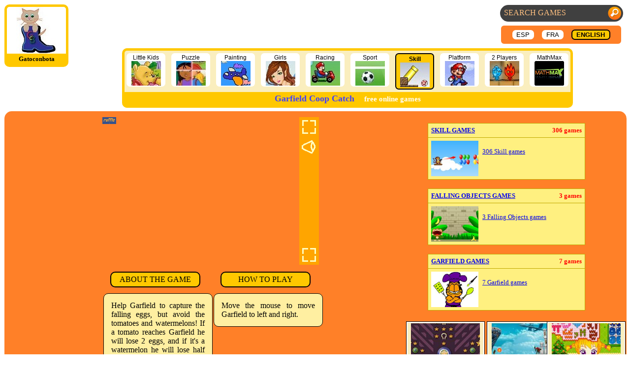

--- FILE ---
content_type: text/html; charset=UTF-8
request_url: https://www.gatoconbota.com/en/gamon/garfield-coop-catch/
body_size: 3816
content:
<html><!doctype html>
<head>
<title>Garfield Coop Catch - free online games - Gatoconbota.com</title>
<meta name="viewport" content="width=device-width, initial-scale=1.0">
<meta name="description" content="Garfield Coop Catch - Help Garfield to capture the falling eggs, but avoid the tomatoes and watermelons!">
<meta name="keywords" content="games for kids, games kids, game child, games children, games for children, free games for kids, free games, download games, download games kids, educational games, online games, flash games, online flash, kids, children, child, kid, game, ">
<meta name="author" content="Javier Diez">
<meta http-equiv="Content-Language" content="en"/>
<meta name="verify-v1" content="j/BS0Qdl+6FUzONuWV6bnWkXErOZ74L5+8ZnydROioQ=" />
<meta name="google-site-verification" content="7l3w7payTbsLVI-otshQQONizxoEHtjIUVUw6Vgndbo" />
<meta name="copyright" content='Copyright (c) 2007-2014 Gato con Bota'>
<meta property="og:title" content="Garfield Coop Catch - Help Garfield to capture the falling eggs, but avoid the tomatoes and watermelons!" /><meta property="og:type" content="game" /><meta property="og:url" content="https://www.gatoconbota.com/en/gamon/garfield-coop-catch/" /><meta property="og:image" content="go-garfield-coop-catch.jpg" /><meta property="og:site_name" content="GatoconBota - Online games for kids - for children of all ages" /><meta property="fb:admins" content="100002255324682" />
<meta name="netinsert" content="0.0.1.10.2.1">
<link href='https://www.gatoconbota.com/common2.css?v=1.20' rel='stylesheet' type='text/css'> 
<link href='https://www.gatoconbota.com/top.css?v=1.03' rel='stylesheet' type='text/css'>
<link rel="icon" type="image/x-icon" href="https://www.gatoconbota.com/favicon.ico">
<link rel="shortcut icon" type="image/x-icon" href="https://www.gatoconbota.com/favicon.ico">
<script src='https://www.gatoconbota.com/common.js?v=1.04' ></script>

<script type="text/javascript">
	function jsOpenhWnd(u)
	{
		p="height=660,width=380,toolbar=no,directories=no,status=no,scrollbars=auto,resizable=no,menubar=no";
		hWnd=window.open(u,"Hwnd",p);
		hWnd.focus();
	}
</script>

<!-- Global site tag (gtag.js) - Google Analytics -->
<script async src="https://www.googletagmanager.com/gtag/js?id=UA-21151716-1"></script>
<script>
  window.dataLayer = window.dataLayer || [];
  function gtag(){dataLayer.push(arguments);}
  gtag('js', new Date());

  gtag('config', 'UA-21151716-1');
</script>


<script type="text/javascript">
/*
  var _gaq = _gaq || [];
  _gaq.push(['_setAccount', 'UA-21151716-1']);
  _gaq.push(['_setDomainName', '.gatoconbota.com']);
  _gaq.push(['_trackPageview']);

  (function() {
    var ga = document.createElement('script'); ga.type = 'text/javascript'; ga.async = true;
    ga.src = ('https:' == document.location.protocol ? 'https://ssl' : 'http://www') + '.google-analytics.com/ga.js';
    var s = document.getElementsByTagName('script')[0]; s.parentNode.insertBefore(ga, s);
  })();
*/
</script>



</head>
<body>
<div id="headline">
	<div id="logo"><a href='https://www.gatoconbota.com/en/'><img src="https://www.gatoconbota.com/images/gatobota75.jpg"></img></a>
		<div id="logo_footer">Gatoconbota</div>
	</div>
	<div id="top_right">
		<script type="text/javascript">
			function qFocus(a)
			{
				a.value = "";
			}
		
			function qUrl(query)
			{
        location.href="https://www.gatoconbota.com/en/q/" + encodeURIComponent(query).replaceAll("%20", "+") + "/0/";
			}
		</script>
		<div class="flori" id="search_div">
			<input class="search_font" id="search" name="search" type="text" value="Search games" autocomplete="off" maxlength="30" onfocus="qFocus(this);" onkeydown="if (event.keyCode == 13) qUrl(this.value);" />
			<img class="flori" id="search_ima" src="https://www.gatoconbota.com/images/search.png" onclick="javascript:qUrl(search.value);" />
		</div>
		<div id="langbar">
			<br><br><ul style="margin-top:8px; margin-bottom:8px">
								<li class="langbar_li"><div class="lang_item"><a href='https://www.gatoconbota.com/gamon/garfield-coop-catch/'>ESP</a></div></li>
				<li class="langbar_li"><div class="lang_item"><a href='https://www.gatoconbota.com/fr/gamon/garfield-coop-catch/'>FRA</a></div></li>
				<li class="langbar_li"><div class="lang_item_sel">ENGLISH</div></li>

			</ul>
      
		</div>
	</div>
	<div id="top_center">
			<ul>
								<li class="top_center_li"><div class="cat_top"><a href='https://www.gatoconbota.com/en/infantiles.html' >Little Kids<br>
					<img src='https://www.gatoconbota.com/mm/go/jpg/cat/old_infantiles.jpg'></img></a></div></li>
				<li class="top_center_li"><div class="cat_top"><a href='https://www.gatoconbota.com/en/memoria.html' >Puzzle<br>
					<img src='https://www.gatoconbota.com/mm/go/jpg/cat/old_memoria.jpg'></img></a></div></li>
				<li class="top_center_li"><div class="cat_top"><a href='https://www.gatoconbota.com/en/cat/painting/0/' >Painting<br>
					<img src='https://www.gatoconbota.com/mm/go/jpg/cat/paint.jpg'></img></a></div></li>
				<li class="top_center_li"><div class="cat_top"><a href='https://www.gatoconbota.com/en/cat/girls/0/' >Girls<br>
					<img src='https://www.gatoconbota.com/mm/go/jpg/cat/girls.jpg'></img></a></div></li>
				<li class="top_center_li"><div class="cat_top"><a href='https://www.gatoconbota.com/en/cat/racing/0/' >Racing<br>
					<img src='https://www.gatoconbota.com/mm/go/jpg/cat/racing.jpg'></img></a></div></li>
				<li class="top_center_li"><div class="cat_top"><a href='https://www.gatoconbota.com/en/cat/sport/0/' >Sport<br>
					<img src='https://www.gatoconbota.com/mm/go/jpg/cat/sport.jpg'></img></a></div></li>
				<li class="top_center_li"><div class="cat_top_sel">Skill<br><a href='https://www.gatoconbota.com/en/cat/skill/0/' >
					<img src='https://www.gatoconbota.com/mm/go/jpg/cat/skill.jpg'></img></a></div></li>
				<li class="top_center_li"><div class="cat_top"><a href='https://www.gatoconbota.com/en/sm5plus.html' >Platform<br>
					<img src='https://www.gatoconbota.com/mm/go/jpg/cat/old_sm5plus.jpg'></img></a></div></li>
				<li class="top_center_li"><div class="cat_top"><a href='https://www.gatoconbota.com/en/cat/2players/0/' >2 Players<br>
					<img src='https://www.gatoconbota.com/mm/go/jpg/cat/2players.jpg'></img></a></div></li>
				<li class="top_center_li"><div class="cat_top"><a href='https://www.gatoconbota.com/en/mmax.html' >MathMax<br>
					<img src='https://www.gatoconbota.com/mm/go/jpg/cat/mmax.png'></img></a></div></li>

			</ul>
			<div id="top_label"><h1>Garfield Coop Catch</h1>&nbsp; &nbsp; &nbsp;<h2>free online games</h2></div>
	</div>
</div>
<div style="display:block; width:100%"></div>
<div style="display:block; width:100%; padding:1px;">
	<div class='cent1'>
	<table class='cent1'>
	<tr><td align=left valign=top width=65%>
		<table width=100% border=0 valign=top align=center>
			<tr><td><center><table width=450><tr><td><table width=450 height=300><tr><td><div id="gamon-container" style="text-align: center; position: relative;"><div id="flash-container" style="display: inline-block; width: 400px; height: 300px;">
                <object style="display: inline-block" id="gamon-object" width="400" height="300">
                <embed id="gamon-embed" src="https://www.gatoconbota.com/mm/go/swf/garfield-coop-catch.swf" type="application/x-shockwave-flash" width="400" height="300">
                </embed></object></div><div id="gamon-side" style="position:relative; display: inline-block; width: 40px; height: 300px; background-color: orange;"><div style="position:absolute; top: 0; width: 40px; height: 40px;" onclick="GoFullScreen('flash-container');"><img src="https://www.gatoconbota.com/images/btn_fullscreen_.png" title="Full Screen Mode" alt="[-]" onmouseover="hover_img(this, 1);" onmouseout="hover_img(this, 0);" /></div><div id="data-sound" hidden data-sound-on="Mute" data-sound-off="Unmute"></div><div id="gamon-side-sound" style="display: none; position:absolute; top: 40; width: 40px; height: 40px;" onclick="GoSilent();"><img src="https://www.gatoconbota.com/images/btn_sound_on.png" title="Mute" alt="[<)]" /></div><div style="position:absolute; bottom: 0; width: 40px; height: 40px;" onclick="GoFullScreen('flash-container');"><img src="https://www.gatoconbota.com/images/btn_fullscreen_.png" title="Full Screen Mode" alt="[-]" onmouseover="hover_img(this, 1);" onmouseout="hover_img(this, 0);" /></div></div></td/</tr></table></td></tr><tr><td><table width=100% border=0 cellpadding=5 valign=top><tr><td width=50%><div class='cuad2'>ABOUT THE GAME</div></td><td width=50%><div class='cuad2'>HOW TO PLAY</div><tr><td width=50% valign=top><div class='cuad1' style='font-name: Verdana;'>Help Garfield to capture the falling eggs, but avoid the tomatoes and watermelons! If a tomato reaches Garfield he will lose 2 eggs, and if it's a watermelon he will lose half of his eggs.</div></td><td width=50% valign=top><div class='cuad1'>Move the mouse to move Garfield to left and right.</div></td></tr></table></td></tr></table></center></td></tr>
			<tr><td>...</td></tr>
		</table>
	</td><td width=35% align=left valign=top>
		<table width=100% border=0 valign=top align=left>
			<tr><td colspan=2 align=center><br><div style="width:100%;"><table class='gmini_frame'>
	<tr><td class='gmini_frame_topcat'><table class='gmini_top'><tr><td class='gmini_top_left'><b><small><a href='https://www.gatoconbota.com/en/cat/skill/0/'>SKILL GAMES</a></small></b></td>
	<td class='gmini_top_right'><b><small>306 games</small></b></td></tr></table></td></tr><tr><td>
	<table class='gmini_bot'><tr><td><a href='https://www.gatoconbota.com/en/cat/skill/0/'><img src='https://www.gatoconbota.com/mm/go/jpg/bloons-player-pack-3.jpg' alt='Skill' width='96' height='72'></img></a>
	</td><td>&nbsp;</td><td class='gmini_bot_right'><br><a href='https://www.gatoconbota.com/en/cat/skill/0/'>306 Skill games</a></td></tr></table></td></tr>
</table></div><br><div style="width:100%;"><table class='gmini_frame'>
	<tr><td class='gmini_frame_topcat'><table class='gmini_top'><tr><td class='gmini_top_left'><b><small><a href='https://www.gatoconbota.com/en/cat/falling-objects/0/'>FALLING OBJECTS GAMES</a></small></b></td>
	<td class='gmini_top_right'><b><small>3 games</small></b></td></tr></table></td></tr><tr><td>
	<table class='gmini_bot'><tr><td><a href='https://www.gatoconbota.com/en/cat/falling-objects/0/'><img src='https://www.gatoconbota.com/mm/go/jpg/falling-mico-maco.jpg' alt='Falling Objects' width='96' height='72'></img></a>
	</td><td>&nbsp;</td><td class='gmini_bot_right'><br><a href='https://www.gatoconbota.com/en/cat/falling-objects/0/'>3 Falling Objects games</a></td></tr></table></td></tr>
</table></div><br><div style="width:100%;"><table class='gmini_frame'>
	<tr><td class='gmini_frame_topcat'><table class='gmini_top'><tr><td class='gmini_top_left'><b><small><a href='https://www.gatoconbota.com/en/cat/garfield/0/'>GARFIELD GAMES</a></small></b></td>
	<td class='gmini_top_right'><b><small>7 games</small></b></td></tr></table></td></tr><tr><td>
	<table class='gmini_bot'><tr><td><a href='https://www.gatoconbota.com/en/cat/garfield/0/'><img src='https://www.gatoconbota.com/mm/go/jpg/garfield-colouring-page.jpg' alt='Garfield' width='96' height='72'></img></a>
	</td><td>&nbsp;</td><td class='gmini_bot_right'><br><a href='https://www.gatoconbota.com/en/cat/garfield/0/'>7 Garfield games</a></td></tr></table></td></tr>
</table></div></td></tr>
			<tr><td align=left valign=top><br><table border=1 cellspacing=2 cellpadding=2 width=160 style='border-collapse:collapse' bordercolor=#000000 bgcolor=#ffffff><tr><td align=center>
<table border=0 width=100% style='border-collapse:collapse' bordercolor=#c0a800 bgcolor=#faeebe>
<tr><td align=center><a href='https://www.gatoconbota.com/en/gamon/pinball-lucky-coins/'><img src='https://www.gatoconbota.com/mm/go/jpg/pinball-lucky-coins.jpg' alt='Lucky Coins Pinball' width=140 height=105></img></a></td></tr>
<tr><td align=center><font style='font-size:70%; font-family:helvetica; text-decoration:underline'>
Lucky Coins Pinball
</font></td></tr></table>
</td></tr></table><br><table border=1 cellspacing=2 cellpadding=2 width=160 style='border-collapse:collapse' bordercolor=#000000 bgcolor=#ffffff><tr><td align=center>
<table border=0 width=100% style='border-collapse:collapse' bordercolor=#c0a800 bgcolor=#faeebe>
<tr><td align=center><a href='https://www.gatoconbota.com/en/gamon/serving-dressup-rush/'><img src='https://www.gatoconbota.com/mm/go/jpg/serving-dressup-rush.jpg' alt='Dressup Rush' width=140 height=105></img></a></td></tr>
<tr><td align=center><font style='font-size:70%; font-family:helvetica; text-decoration:underline'>
Dressup Rush
</font></td></tr></table>
</td></tr></table><br><table border=1 cellspacing=2 cellpadding=2 width=160 style='border-collapse:collapse' bordercolor=#000000 bgcolor=#ffffff><tr><td align=center>
<table border=0 width=100% style='border-collapse:collapse' bordercolor=#c0a800 bgcolor=#faeebe>
<tr><td align=center><a href='https://www.gatoconbota.com/en/gamon/falling-mico-maco/'><img src='https://www.gatoconbota.com/mm/go/jpg/falling-mico-maco.jpg' alt='Mico Maco' width=140 height=105></img></a></td></tr>
<tr><td align=center><font style='font-size:70%; font-family:helvetica; text-decoration:underline'>
Mico Maco
</font></td></tr></table>
</td></tr></table><br><table border=1 cellspacing=2 cellpadding=2 width=160 style='border-collapse:collapse' bordercolor=#000000 bgcolor=#ffffff><tr><td align=center>
<table border=0 width=100% style='border-collapse:collapse' bordercolor=#c0a800 bgcolor=#faeebe>
<tr><td align=center><a href='https://www.gatoconbota.com/en/gamon/breakout-xenocrate-2/'><img src='https://www.gatoconbota.com/mm/go/jpg/breakout-xenocrate-2.jpg' alt='Xenocrate 2' width=140 height=105></img></a></td></tr>
<tr><td align=center><font style='font-size:70%; font-family:helvetica; text-decoration:underline'>
Xenocrate 2
</font></td></tr></table>
</td></tr></table><br><table border=1 cellspacing=2 cellpadding=2 width=160 style='border-collapse:collapse' bordercolor=#000000 bgcolor=#ffffff><tr><td align=center>
<table border=0 width=100% style='border-collapse:collapse' bordercolor=#c0a800 bgcolor=#faeebe>
<tr><td align=center><a href='https://www.gatoconbota.com/en/gamon/restaurant-madrasi-dhaba/'><img src='https://www.gatoconbota.com/mm/go/jpg/restaurant-madrasi-dhaba.jpg' alt='Madrasi Dhaba' width=140 height=105></img></a></td></tr>
<tr><td align=center><font style='font-size:70%; font-family:helvetica; text-decoration:underline'>
Madrasi Dhaba
</font></td></tr></table>
</td></tr></table><br></td><td align=right valign=top><div style='display:inline-block;width:50%;'><br><table border=1 cellspacing=2 cellpadding=2 width=160 style='border-collapse:collapse' bordercolor=#000000 bgcolor=#ffffff><tr><td align=center>
<table border=0 width=100% style='border-collapse:collapse' bordercolor=#c0a800 bgcolor=#faeebe>
<tr><td align=center><a href='https://www.gatoconbota.com/en/gamon/cannon-ball-master-of-catapult-2/'><img src='https://www.gatoconbota.com/mm/go/jpg/cannon-ball-master-of-catapult-2.jpg' alt='Master of Catapult 2' width=140 height=105></img></a></td></tr>
<tr><td align=center><font style='font-size:70%; font-family:helvetica; text-decoration:underline'>
Master of Catapult 2
</font></td></tr></table>
</td></tr></table><br><table border=1 cellspacing=2 cellpadding=2 width=160 style='border-collapse:collapse' bordercolor=#000000 bgcolor=#ffffff><tr><td align=center>
<table border=0 width=100% style='border-collapse:collapse' bordercolor=#c0a800 bgcolor=#faeebe>
<tr><td align=center><a href='https://www.gatoconbota.com/en/gamon/avoid-run-the-guarded-garden/'><img src='https://www.gatoconbota.com/mm/go/jpg/avoid-run-the-guarded-garden.jpg' alt='The Guarded Garden' width=140 height=105></img></a></td></tr>
<tr><td align=center><font style='font-size:70%; font-family:helvetica; text-decoration:underline'>
The Guarded Garden
</font></td></tr></table>
</td></tr></table><br><table border=1 cellspacing=2 cellpadding=2 width=160 style='border-collapse:collapse' bordercolor=#000000 bgcolor=#ffffff><tr><td align=center>
<table border=0 width=100% style='border-collapse:collapse' bordercolor=#c0a800 bgcolor=#faeebe>
<tr><td align=center><a href='https://www.gatoconbota.com/en/gamon/worms-animal-wars/'><img src='https://www.gatoconbota.com/mm/go/jpg/worms-animal-wars.jpg' alt='Animal Wars' width=140 height=105></img></a></td></tr>
<tr><td align=center><font style='font-size:70%; font-family:helvetica; text-decoration:underline'>
Animal Wars
</font></td></tr></table>
</td></tr></table><br><table border=1 cellspacing=2 cellpadding=2 width=160 style='border-collapse:collapse' bordercolor=#000000 bgcolor=#ffffff><tr><td align=center>
<table border=0 width=100% style='border-collapse:collapse' bordercolor=#c0a800 bgcolor=#faeebe>
<tr><td align=center><a href='https://www.gatoconbota.com/en/gamon/serving-dressup-rush/'><img src='https://www.gatoconbota.com/mm/go/jpg/serving-dressup-rush.jpg' alt='Dressup Rush' width=140 height=105></img></a></td></tr>
<tr><td align=center><font style='font-size:70%; font-family:helvetica; text-decoration:underline'>
Dressup Rush
</font></td></tr></table>
</td></tr></table><br><table border=1 cellspacing=2 cellpadding=2 width=160 style='border-collapse:collapse' bordercolor=#000000 bgcolor=#ffffff><tr><td align=center>
<table border=0 width=100% style='border-collapse:collapse' bordercolor=#c0a800 bgcolor=#faeebe>
<tr><td align=center><a href='https://www.gatoconbota.com/en/gamon/crazy-mammoths/'><img src='https://www.gatoconbota.com/mm/go/jpg/crazy-mammoths.jpg' alt='Crazy Mammoths' width=140 height=105></img></a></td></tr>
<tr><td align=center><font style='font-size:70%; font-family:helvetica; text-decoration:underline'>
Crazy Mammoths
</font></td></tr></table>
</td></tr></table><br></div><div style='display:inline-block;width:50%;'><br><table border=1 cellspacing=2 cellpadding=2 width=160 style='border-collapse:collapse' bordercolor=#000000 bgcolor=#ffffff><tr><td align=center>
<table border=0 width=100% style='border-collapse:collapse' bordercolor=#c0a800 bgcolor=#faeebe>
<tr><td align=center><a href='https://www.gatoconbota.com/en/gamon/sue-knitting/'><img src='https://www.gatoconbota.com/mm/go/jpg/sue-knitting.jpg' alt='Sue Knitting' width=140 height=105></img></a></td></tr>
<tr><td align=center><font style='font-size:70%; font-family:helvetica; text-decoration:underline'>
Sue Knitting
</font></td></tr></table>
</td></tr></table><br><table border=1 cellspacing=2 cellpadding=2 width=160 style='border-collapse:collapse' bordercolor=#000000 bgcolor=#ffffff><tr><td align=center>
<table border=0 width=100% style='border-collapse:collapse' bordercolor=#c0a800 bgcolor=#faeebe>
<tr><td align=center><a href='https://www.gatoconbota.com/en/gamon/balance-jenga/'><img src='https://www.gatoconbota.com/mm/go/jpg/balance-jenga.jpg' alt='Jenga' width=140 height=105></img></a></td></tr>
<tr><td align=center><font style='font-size:70%; font-family:helvetica; text-decoration:underline'>
Jenga
</font></td></tr></table>
</td></tr></table><br><table border=1 cellspacing=2 cellpadding=2 width=160 style='border-collapse:collapse' bordercolor=#000000 bgcolor=#ffffff><tr><td align=center>
<table border=0 width=100% style='border-collapse:collapse' bordercolor=#c0a800 bgcolor=#faeebe>
<tr><td align=center><a href='https://www.gatoconbota.com/en/gamon/move-mouse-perpetual-blaze/'><img src='https://www.gatoconbota.com/mm/go/jpg/move-mouse-perpetual-blaze.jpg' alt='Perpetual Blaze' width=140 height=105></img></a></td></tr>
<tr><td align=center><font style='font-size:70%; font-family:helvetica; text-decoration:underline'>
Perpetual Blaze
</font></td></tr></table>
</td></tr></table><br><table border=1 cellspacing=2 cellpadding=2 width=160 style='border-collapse:collapse' bordercolor=#000000 bgcolor=#ffffff><tr><td align=center>
<table border=0 width=100% style='border-collapse:collapse' bordercolor=#c0a800 bgcolor=#faeebe>
<tr><td align=center><a href='https://www.gatoconbota.com/en/gamon/skate-park-american-dragon-all-star/'><img src='https://www.gatoconbota.com/mm/go/jpg/skate-park-american-dragon-all-star.jpg' alt='All Star Skate Park' width=140 height=105></img></a></td></tr>
<tr><td align=center><font style='font-size:70%; font-family:helvetica; text-decoration:underline'>
All Star Skate Park
</font></td></tr></table>
</td></tr></table><br><table border=1 cellspacing=2 cellpadding=2 width=160 style='border-collapse:collapse' bordercolor=#000000 bgcolor=#ffffff><tr><td align=center>
<table border=0 width=100% style='border-collapse:collapse' bordercolor=#c0a800 bgcolor=#faeebe>
<tr><td align=center><a href='https://www.gatoconbota.com/en/gamon/red-ball-4/'><img src='https://www.gatoconbota.com/mm/go/jpg/red-ball-4.jpg' alt='Red Ball 4' width=140 height=105></img></a></td></tr>
<tr><td align=center><font style='font-size:70%; font-family:helvetica; text-decoration:underline'>
Red Ball 4
</font></td></tr></table>
</td></tr></table><br></div><td></tr>
			<tr><td colspan=2 align=center></td></tr>
		</table>
	</td></tr>
	<tr><td colspan=2>
		<table border=0 cellspacing=0 cellpadding=0 align=left width=100%><tr><td bgcolor='#ffc800'><img src='' height=2></img>
		</td></tr></table>	
	<tr><td colspan=2><small><a href='https://www.gatoconbota.com/en/'>&copy; 2007-2015</a>&nbsp;
				<a href='https://www.gatoconbota.com/en/'>Gatoconbota</a>&nbsp; &nbsp;
				<a href='https://www.gatoconbota.com/en/doc/tou/0/'>Terms of Use</a>&nbsp;
				<a href='https://www.gatoconbota.com/en/doc/contact/0/'>Contact</a></small></td><td>
	</td></tr></table>
	</div>
</div>
<script src="https://www.gatoconbota.com/ruffle/ruffle.js?ver=250226"></script>
</body>
</html>

--- FILE ---
content_type: text/javascript
request_url: https://www.gatoconbota.com/ruffle/core.ruffle.a9b9d6e1dd5f3ddf86dc.js
body_size: 25381
content:
"use strict";(self.webpackChunkruffle_selfhosted=self.webpackChunkruffle_selfhosted||[]).push([[482],{482:(e,n,t)=>{t.r(n),t.d(n,{IntoUnderlyingByteSource:()=>Ie,IntoUnderlyingSink:()=>De,IntoUnderlyingSource:()=>Pe,RuffleHandle:()=>Re,RuffleInstanceBuilder:()=>ke,ZipWriter:()=>Me,default:()=>Ve,global_init:()=>W,initSync:()=>Oe});var _=t(693);e=t.hmd(e);const r="undefined"!=typeof AudioContext?AudioContext:"undefined"!=typeof webkitAudioContext?webkitAudioContext:void 0;let b;const c=new Array(128).fill(void 0);function a(e){return c[e]}c.push(void 0,null,!0,!1);let f=c.length;function o(e){f===c.length&&c.push(c.length+1);const n=f;return f=c[n],c[n]=e,n}const i="undefined"!=typeof TextDecoder?new TextDecoder("utf-8",{ignoreBOM:!0,fatal:!0}):{decode:()=>{throw Error("TextDecoder not available")}};"undefined"!=typeof TextDecoder&&i.decode();let u=null;function g(){return null!==u&&0!==u.byteLength||(u=new Uint8Array(b.memory.buffer)),u}function w(e,n){return e>>>=0,i.decode(g().subarray(e,e+n))}function d(e,n){try{return e.apply(this,n)}catch(e){b.__wbindgen_exn_store(o(e))}}let s=0;const l="undefined"!=typeof TextEncoder?new TextEncoder("utf-8"):{encode:()=>{throw Error("TextEncoder not available")}},m="function"==typeof l.encodeInto?function(e,n){return l.encodeInto(e,n)}:function(e,n){const t=l.encode(e);return n.set(t),{read:e.length,written:t.length}};function p(e,n,t){if(void 0===t){const t=l.encode(e),_=n(t.length,1)>>>0;return g().subarray(_,_+t.length).set(t),s=t.length,_}let _=e.length,r=n(_,1)>>>0;const b=g();let c=0;for(;c<_;c++){const n=e.charCodeAt(c);if(n>127)break;b[r+c]=n}if(c!==_){0!==c&&(e=e.slice(c)),r=t(r,_,_=c+3*e.length,1)>>>0;const n=g().subarray(r+c,r+_);c+=m(e,n).written,r=t(r,_,c,1)>>>0}return s=c,r}function y(e){return null==e}let h=null;function x(){return(null===h||!0===h.buffer.detached||void 0===h.buffer.detached&&h.buffer!==b.memory.buffer)&&(h=new DataView(b.memory.buffer)),h}function S(e,n){return e>>>=0,g().subarray(e/1,e/1+n)}function v(e){const n=a(e);return function(e){e<132||(c[e]=f,f=e)}(e),n}let I=null;function A(e,n){return e>>>=0,(null!==I&&0!==I.byteLength||(I=new Float32Array(b.memory.buffer)),I).subarray(e/4,e/4+n)}let D=null;function T(e,n){return e>>>=0,(null!==D&&0!==D.byteLength||(D=new Int32Array(b.memory.buffer)),D).subarray(e/4,e/4+n)}let P=null;function B(e,n){return e>>>=0,(null!==P&&0!==P.byteLength||(P=new Uint32Array(b.memory.buffer)),P).subarray(e/4,e/4+n)}let R=null;function C(e,n){return e>>>=0,(null!==R&&0!==R.byteLength||(R=new Float64Array(b.memory.buffer)),R).subarray(e/8,e/8+n)}let k=null;function F(e,n){return e>>>=0,(null!==k&&0!==k.byteLength||(k=new Uint8ClampedArray(b.memory.buffer)),k).subarray(e/1,e/1+n)}const M="undefined"==typeof FinalizationRegistry?{register:()=>{},unregister:()=>{}}:new FinalizationRegistry((e=>{b.__wbindgen_export_4.get(e.dtor)(e.a,e.b)}));function L(e,n,t,_){const r={a:e,b:n,cnt:1,dtor:t},c=(...e)=>{r.cnt++;const n=r.a;r.a=0;try{return _(n,r.b,...e)}finally{0==--r.cnt?(b.__wbindgen_export_4.get(r.dtor)(n,r.b),M.unregister(r)):r.a=n}};return c.original=r,M.register(c,r,r),c}function E(e){const n=typeof e;if("number"==n||"boolean"==n||null==e)return`${e}`;if("string"==n)return`"${e}"`;if("symbol"==n){const n=e.description;return null==n?"Symbol":`Symbol(${n})`}if("function"==n){const n=e.name;return"string"==typeof n&&n.length>0?`Function(${n})`:"Function"}if(Array.isArray(e)){const n=e.length;let t="[";n>0&&(t+=E(e[0]));for(let _=1;_<n;_++)t+=", "+E(e[_]);return t+="]",t}const t=/\[object ([^\]]+)\]/.exec(toString.call(e));let _;if(!(t&&t.length>1))return toString.call(e);if(_=t[1],"Object"==_)try{return"Object("+JSON.stringify(e)+")"}catch(e){return"Object"}return e instanceof Error?`${e.name}: ${e.message}\n${e.stack}`:_}function O(e,n){const t=n(4*e.length,4)>>>0,_=x();for(let n=0;n<e.length;n++)_.setUint32(t+4*n,o(e[n]),!0);return s=e.length,t}function W(){b.global_init()}function V(e,n){const t=n(1*e.length,1)>>>0;return g().set(e,t/1),s=e.length,t}function z(e,n,t){b._dyn_core__ops__function__FnMut__A____Output___R_as_wasm_bindgen__closure__WasmClosure___describe__invoke__h1bf4728adc7c28f1(e,n,o(t))}function q(e,n,t){b._dyn_core__ops__function__FnMut__A____Output___R_as_wasm_bindgen__closure__WasmClosure___describe__invoke__h11d64c3bd7c1a927(e,n,t)}function U(e,n){b._dyn_core__ops__function__FnMut_____Output___R_as_wasm_bindgen__closure__WasmClosure___describe__invoke__hbeabdff5b0b7d229(e,n)}function G(e,n){b._dyn_core__ops__function__FnMut_____Output___R_as_wasm_bindgen__closure__WasmClosure___describe__invoke__h39ba1a9642340018(e,n)}function H(e,n,t){b._dyn_core__ops__function__FnMut__A____Output___R_as_wasm_bindgen__closure__WasmClosure___describe__invoke__h18d6bbfb6d617001(e,n,o(t))}function j(e,n){b._dyn_core__ops__function__FnMut_____Output___R_as_wasm_bindgen__closure__WasmClosure___describe__invoke__h6f8c7fc47ef68fd8(e,n)}function N(e,n,t){b._dyn_core__ops__function__FnMut__A____Output___R_as_wasm_bindgen__closure__WasmClosure___describe__invoke__h4bfda75133558b1c(e,n,o(t))}function K(e,n,t){b._dyn_core__ops__function__FnMut__A____Output___R_as_wasm_bindgen__closure__WasmClosure___describe__invoke__h4ebf86f7a92d8bed(e,n,o(t))}const Q=["blob","arraybuffer"],$=["nonzero","evenodd"],X=["clamp-to-edge","repeat","mirror-repeat"],Y=["zero","one","src","one-minus-src","src-alpha","one-minus-src-alpha","dst","one-minus-dst","dst-alpha","one-minus-dst-alpha","src-alpha-saturated","constant","one-minus-constant","src1","one-minus-src1","src1-alpha","one-minus-src1-alpha"],J=["add","subtract","reverse-subtract","min","max"],Z=["uniform","storage","read-only-storage"],ee=["opaque","premultiplied"],ne=["never","less","equal","less-equal","greater","not-equal","greater-equal","always"],te=["none","front","back"],_e=["nearest","linear"],re=["ccw","cw"],be=["uint16","uint32"],ce=["load","clear"],ae=["nearest","linear"],fe=["low-power","high-performance"],oe=["point-list","line-list","line-strip","triangle-list","triangle-strip"],ie=["filtering","non-filtering","comparison"],ue=["keep","zero","replace","invert","increment-clamp","decrement-clamp","increment-wrap","decrement-wrap"],ge=["write-only","read-only","read-write"],we=["store","discard"],de=["all","stencil-only","depth-only"],se=["1d","2d","3d"],le=["r8unorm","r8snorm","r8uint","r8sint","r16uint","r16sint","r16float","rg8unorm","rg8snorm","rg8uint","rg8sint","r32uint","r32sint","r32float","rg16uint","rg16sint","rg16float","rgba8unorm","rgba8unorm-srgb","rgba8snorm","rgba8uint","rgba8sint","bgra8unorm","bgra8unorm-srgb","rgb9e5ufloat","rgb10a2uint","rgb10a2unorm","rg11b10ufloat","rg32uint","rg32sint","rg32float","rgba16uint","rgba16sint","rgba16float","rgba32uint","rgba32sint","rgba32float","stencil8","depth16unorm","depth24plus","depth24plus-stencil8","depth32float","depth32float-stencil8","bc1-rgba-unorm","bc1-rgba-unorm-srgb","bc2-rgba-unorm","bc2-rgba-unorm-srgb","bc3-rgba-unorm","bc3-rgba-unorm-srgb","bc4-r-unorm","bc4-r-snorm","bc5-rg-unorm","bc5-rg-snorm","bc6h-rgb-ufloat","bc6h-rgb-float","bc7-rgba-unorm","bc7-rgba-unorm-srgb","etc2-rgb8unorm","etc2-rgb8unorm-srgb","etc2-rgb8a1unorm","etc2-rgb8a1unorm-srgb","etc2-rgba8unorm","etc2-rgba8unorm-srgb","eac-r11unorm","eac-r11snorm","eac-rg11unorm","eac-rg11snorm","astc-4x4-unorm","astc-4x4-unorm-srgb","astc-5x4-unorm","astc-5x4-unorm-srgb","astc-5x5-unorm","astc-5x5-unorm-srgb","astc-6x5-unorm","astc-6x5-unorm-srgb","astc-6x6-unorm","astc-6x6-unorm-srgb","astc-8x5-unorm","astc-8x5-unorm-srgb","astc-8x6-unorm","astc-8x6-unorm-srgb","astc-8x8-unorm","astc-8x8-unorm-srgb","astc-10x5-unorm","astc-10x5-unorm-srgb","astc-10x6-unorm","astc-10x6-unorm-srgb","astc-10x8-unorm","astc-10x8-unorm-srgb","astc-10x10-unorm","astc-10x10-unorm-srgb","astc-12x10-unorm","astc-12x10-unorm-srgb","astc-12x12-unorm","astc-12x12-unorm-srgb"],me=["float","unfilterable-float","depth","sint","uint"],pe=["1d","2d","2d-array","cube","cube-array","3d"],ye=["uint8","uint8x2","uint8x4","sint8","sint8x2","sint8x4","unorm8","unorm8x2","unorm8x4","snorm8","snorm8x2","snorm8x4","uint16","uint16x2","uint16x4","sint16","sint16x2","sint16x4","unorm16","unorm16x2","unorm16x4","snorm16","snorm16x2","snorm16x4","float16","float16x2","float16x4","float32","float32x2","float32x3","float32x4","uint32","uint32x2","uint32x3","uint32x4","sint32","sint32x2","sint32x3","sint32x4","unorm10-10-10-2","unorm8x4-bgra"],he=["vertex","instance"],xe=["bytes"],Se=["omit","same-origin","include"],ve="undefined"==typeof FinalizationRegistry?{register:()=>{},unregister:()=>{}}:new FinalizationRegistry((e=>b.__wbg_intounderlyingbytesource_free(e>>>0,1)));class Ie{__destroy_into_raw(){const e=this.__wbg_ptr;return this.__wbg_ptr=0,ve.unregister(this),e}free(){const e=this.__destroy_into_raw();b.__wbg_intounderlyingbytesource_free(e,0)}get type(){const e=b.intounderlyingbytesource_type(this.__wbg_ptr);return xe[e]}get autoAllocateChunkSize(){return b.intounderlyingbytesource_autoAllocateChunkSize(this.__wbg_ptr)>>>0}start(e){b.intounderlyingbytesource_start(this.__wbg_ptr,o(e))}pull(e){return v(b.intounderlyingbytesource_pull(this.__wbg_ptr,o(e)))}cancel(){const e=this.__destroy_into_raw();b.intounderlyingbytesource_cancel(e)}}const Ae="undefined"==typeof FinalizationRegistry?{register:()=>{},unregister:()=>{}}:new FinalizationRegistry((e=>b.__wbg_intounderlyingsink_free(e>>>0,1)));class De{__destroy_into_raw(){const e=this.__wbg_ptr;return this.__wbg_ptr=0,Ae.unregister(this),e}free(){const e=this.__destroy_into_raw();b.__wbg_intounderlyingsink_free(e,0)}write(e){return v(b.intounderlyingsink_write(this.__wbg_ptr,o(e)))}close(){const e=this.__destroy_into_raw();return v(b.intounderlyingsink_close(e))}abort(e){const n=this.__destroy_into_raw();return v(b.intounderlyingsink_abort(n,o(e)))}}const Te="undefined"==typeof FinalizationRegistry?{register:()=>{},unregister:()=>{}}:new FinalizationRegistry((e=>b.__wbg_intounderlyingsource_free(e>>>0,1)));class Pe{__destroy_into_raw(){const e=this.__wbg_ptr;return this.__wbg_ptr=0,Te.unregister(this),e}free(){const e=this.__destroy_into_raw();b.__wbg_intounderlyingsource_free(e,0)}pull(e){return v(b.intounderlyingsource_pull(this.__wbg_ptr,o(e)))}cancel(){const e=this.__destroy_into_raw();b.intounderlyingsource_cancel(e)}}const Be="undefined"==typeof FinalizationRegistry?{register:()=>{},unregister:()=>{}}:new FinalizationRegistry((e=>b.__wbg_rufflehandle_free(e>>>0,1)));class Re{static __wrap(e){e>>>=0;const n=Object.create(Re.prototype);return n.__wbg_ptr=e,Be.register(n,n.__wbg_ptr,n),n}__destroy_into_raw(){const e=this.__wbg_ptr;return this.__wbg_ptr=0,Be.unregister(this),e}free(){const e=this.__destroy_into_raw();b.__wbg_rufflehandle_free(e,0)}stream_from(e,n){try{const _=b.__wbindgen_add_to_stack_pointer(-16),r=p(e,b.__wbindgen_malloc,b.__wbindgen_realloc),c=s;b.rufflehandle_stream_from(_,this.__wbg_ptr,r,c,o(n));var t=x().getInt32(_+0,!0);if(x().getInt32(_+4,!0))throw v(t)}finally{b.__wbindgen_add_to_stack_pointer(16)}}load_data(e,n,t){try{const r=b.__wbindgen_add_to_stack_pointer(-16),c=p(t,b.__wbindgen_malloc,b.__wbindgen_realloc),a=s;b.rufflehandle_load_data(r,this.__wbg_ptr,o(e),o(n),c,a);var _=x().getInt32(r+0,!0);if(x().getInt32(r+4,!0))throw v(_)}finally{b.__wbindgen_add_to_stack_pointer(16)}}play(){b.rufflehandle_play(this.__wbg_ptr)}pause(){b.rufflehandle_pause(this.__wbg_ptr)}is_playing(){return 0!==b.rufflehandle_is_playing(this.__wbg_ptr)}has_focus(){return 0!==b.rufflehandle_has_focus(this.__wbg_ptr)}volume(){return b.rufflehandle_volume(this.__wbg_ptr)}set_volume(e){b.rufflehandle_set_volume(this.__wbg_ptr,e)}renderer_debug_info(){return v(b.rufflehandle_renderer_debug_info(this.__wbg_ptr))}renderer_name(){return v(b.rufflehandle_renderer_name(this.__wbg_ptr))}prepare_context_menu(){return v(b.rufflehandle_prepare_context_menu(this.__wbg_ptr))}run_context_menu_callback(e){return v(b.rufflehandle_run_context_menu_callback(this.__wbg_ptr,e))}set_fullscreen(e){b.rufflehandle_set_fullscreen(this.__wbg_ptr,e)}clear_custom_menu_items(){b.rufflehandle_clear_custom_menu_items(this.__wbg_ptr)}destroy(){b.rufflehandle_destroy(this.__wbg_ptr)}call_exposed_callback(e,n){const t=p(e,b.__wbindgen_malloc,b.__wbindgen_realloc),_=s,r=O(n,b.__wbindgen_malloc),c=s;return v(b.rufflehandle_call_exposed_callback(this.__wbg_ptr,t,_,r,c))}set_trace_observer(e){b.rufflehandle_set_trace_observer(this.__wbg_ptr,o(e))}audio_context(){return v(b.rufflehandle_audio_context(this.__wbg_ptr))}static is_wasm_simd_used(){return 0!==b.rufflehandle_is_wasm_simd_used()}}const Ce="undefined"==typeof FinalizationRegistry?{register:()=>{},unregister:()=>{}}:new FinalizationRegistry((e=>b.__wbg_ruffleinstancebuilder_free(e>>>0,1)));class ke{toJSON(){return{}}toString(){return JSON.stringify(this)}__destroy_into_raw(){const e=this.__wbg_ptr;return this.__wbg_ptr=0,Ce.unregister(this),e}free(){const e=this.__destroy_into_raw();b.__wbg_ruffleinstancebuilder_free(e,0)}constructor(){const e=b.ruffleinstancebuilder_new();return this.__wbg_ptr=e>>>0,Ce.register(this,this.__wbg_ptr,this),this}setAllowScriptAccess(e){b.ruffleinstancebuilder_setAllowScriptAccess(this.__wbg_ptr,e)}setBackgroundColor(e){b.ruffleinstancebuilder_setBackgroundColor(this.__wbg_ptr,y(e)?4294967297:e>>>0)}setUpgradeToHttps(e){b.ruffleinstancebuilder_setUpgradeToHttps(this.__wbg_ptr,e)}setCompatibilityRules(e){b.ruffleinstancebuilder_setCompatibilityRules(this.__wbg_ptr,e)}setLetterbox(e){const n=p(e,b.__wbindgen_malloc,b.__wbindgen_realloc),t=s;b.ruffleinstancebuilder_setLetterbox(this.__wbg_ptr,n,t)}setBaseUrl(e){var n=y(e)?0:p(e,b.__wbindgen_malloc,b.__wbindgen_realloc),t=s;b.ruffleinstancebuilder_setBaseUrl(this.__wbg_ptr,n,t)}setShowMenu(e){b.ruffleinstancebuilder_setShowMenu(this.__wbg_ptr,e)}setAllowFullscreen(e){b.ruffleinstancebuilder_setAllowFullscreen(this.__wbg_ptr,e)}setStageAlign(e){const n=p(e,b.__wbindgen_malloc,b.__wbindgen_realloc),t=s;b.ruffleinstancebuilder_setStageAlign(this.__wbg_ptr,n,t)}setForceAlign(e){b.ruffleinstancebuilder_setForceAlign(this.__wbg_ptr,e)}setQuality(e){const n=p(e,b.__wbindgen_malloc,b.__wbindgen_realloc),t=s;b.ruffleinstancebuilder_setQuality(this.__wbg_ptr,n,t)}setScale(e){const n=p(e,b.__wbindgen_malloc,b.__wbindgen_realloc),t=s;b.ruffleinstancebuilder_setScale(this.__wbg_ptr,n,t)}setForceScale(e){b.ruffleinstancebuilder_setForceScale(this.__wbg_ptr,e)}setFrameRate(e){b.ruffleinstancebuilder_setFrameRate(this.__wbg_ptr,!y(e),y(e)?0:e)}setWmode(e){var n=y(e)?0:p(e,b.__wbindgen_malloc,b.__wbindgen_realloc),t=s;b.ruffleinstancebuilder_setWmode(this.__wbg_ptr,n,t)}setLogLevel(e){const n=p(e,b.__wbindgen_malloc,b.__wbindgen_realloc),t=s;b.ruffleinstancebuilder_setLogLevel(this.__wbg_ptr,n,t)}setMaxExecutionDuration(e){b.ruffleinstancebuilder_setMaxExecutionDuration(this.__wbg_ptr,e)}setPlayerVersion(e){b.ruffleinstancebuilder_setPlayerVersion(this.__wbg_ptr,y(e)?16777215:e)}setPreferredRenderer(e){var n=y(e)?0:p(e,b.__wbindgen_malloc,b.__wbindgen_realloc),t=s;b.ruffleinstancebuilder_setPreferredRenderer(this.__wbg_ptr,n,t)}setOpenUrlMode(e){const n=p(e,b.__wbindgen_malloc,b.__wbindgen_realloc),t=s;b.ruffleinstancebuilder_setOpenUrlMode(this.__wbg_ptr,n,t)}setAllowNetworking(e){const n=p(e,b.__wbindgen_malloc,b.__wbindgen_realloc),t=s;b.ruffleinstancebuilder_setAllowNetworking(this.__wbg_ptr,n,t)}addSocketProxy(e,n,t){const _=p(e,b.__wbindgen_malloc,b.__wbindgen_realloc),r=s,c=p(t,b.__wbindgen_malloc,b.__wbindgen_realloc),a=s;b.ruffleinstancebuilder_addSocketProxy(this.__wbg_ptr,_,r,n,c,a)}setCredentialAllowList(e){const n=O(e,b.__wbindgen_malloc),t=s;b.ruffleinstancebuilder_setCredentialAllowList(this.__wbg_ptr,n,t)}setPlayerRuntime(e){const n=p(e,b.__wbindgen_malloc,b.__wbindgen_realloc),t=s;b.ruffleinstancebuilder_setPlayerRuntime(this.__wbg_ptr,n,t)}setVolume(e){b.ruffleinstancebuilder_setVolume(this.__wbg_ptr,e)}addFont(e,n){const t=p(e,b.__wbindgen_malloc,b.__wbindgen_realloc),_=s,r=V(n,b.__wbindgen_malloc),c=s;b.ruffleinstancebuilder_addFont(this.__wbg_ptr,t,_,r,c)}setDefaultFont(e,n){const t=p(e,b.__wbindgen_malloc,b.__wbindgen_realloc),_=s,r=O(n,b.__wbindgen_malloc),c=s;b.ruffleinstancebuilder_setDefaultFont(this.__wbg_ptr,t,_,r,c)}addGamepadButtonMapping(e,n){const t=p(e,b.__wbindgen_malloc,b.__wbindgen_realloc),_=s;b.ruffleinstancebuilder_addGamepadButtonMapping(this.__wbg_ptr,t,_,n)}addUrlRewriteRule(e,n){const t=p(n,b.__wbindgen_malloc,b.__wbindgen_realloc),_=s;b.ruffleinstancebuilder_addUrlRewriteRule(this.__wbg_ptr,o(e),t,_)}build(e,n){return v(b.ruffleinstancebuilder_build(this.__wbg_ptr,o(e),o(n)))}}const Fe="undefined"==typeof FinalizationRegistry?{register:()=>{},unregister:()=>{}}:new FinalizationRegistry((e=>b.__wbg_zipwriter_free(e>>>0,1)));class Me{__destroy_into_raw(){const e=this.__wbg_ptr;return this.__wbg_ptr=0,Fe.unregister(this),e}free(){const e=this.__destroy_into_raw();b.__wbg_zipwriter_free(e,0)}constructor(){const e=b.zipwriter_new();return this.__wbg_ptr=e>>>0,Fe.register(this,this.__wbg_ptr,this),this}addFile(e,n){const t=p(e,b.__wbindgen_malloc,b.__wbindgen_realloc),_=s,r=V(n,b.__wbindgen_malloc),c=s;b.zipwriter_addFile(this.__wbg_ptr,t,_,r,c)}save(){try{const r=b.__wbindgen_add_to_stack_pointer(-16);b.zipwriter_save(r,this.__wbg_ptr);var e=x().getInt32(r+0,!0),n=x().getInt32(r+4,!0),t=x().getInt32(r+8,!0);if(x().getInt32(r+12,!0))throw v(t);var _=S(e,n).slice();return b.__wbindgen_free(e,1*n,1),_}finally{b.__wbindgen_add_to_stack_pointer(16)}}}function Le(){const n={wbg:{}};return n.wbg.__wbg_Window_3c212b0e8e5ac890=function(e){return o(a(e).Window)},n.wbg.__wbg_WorkerGlobalScope_7c9044d3602776e0=function(e){return o(a(e).WorkerGlobalScope)},n.wbg.__wbg_a_7d6ba6fc2be39772=function(e){return a(e).a},n.wbg.__wbg_activeTexture_0f19d8acfa0a14c2=function(e,n){a(e).activeTexture(n>>>0)},n.wbg.__wbg_activeTexture_460f2e367e813fb0=function(e,n){a(e).activeTexture(n>>>0)},n.wbg.__wbg_addColorStop_165045339ad89f05=function(){return d((function(e,n,t,_){a(e).addColorStop(n,w(t,_))}),arguments)},n.wbg.__wbg_addEventListener_84ae3eac6e15480a=function(){return d((function(e,n,t,_,r){a(e).addEventListener(w(n,t),a(_),a(r))}),arguments)},n.wbg.__wbg_addEventListener_90e553fdce254421=function(){return d((function(e,n,t,_){a(e).addEventListener(w(n,t),a(_))}),arguments)},n.wbg.__wbg_addPath_f4ed865891808eb5=function(e,n,t){a(e).addPath(a(n),a(t))},n.wbg.__wbg_appendChild_8204974b7328bf98=function(){return d((function(e,n){return o(a(e).appendChild(a(n)))}),arguments)},n.wbg.__wbg_arrayBuffer_d1b44c4390db422f=function(){return d((function(e){return o(a(e).arrayBuffer())}),arguments)},n.wbg.__wbg_assign_276730d240c7d534=function(){return d((function(e,n,t){a(e).assign(w(n,t))}),arguments)},n.wbg.__wbg_attachShader_3d4eb6af9e3e7bd1=function(e,n,t){a(e).attachShader(a(n),a(t))},n.wbg.__wbg_attachShader_94e758c8b5283eb2=function(e,n,t){a(e).attachShader(a(n),a(t))},n.wbg.__wbg_b_558b204365f1ff0d=function(e){return a(e).b},n.wbg.__wbg_baseURI_240b3b82ba685e7c=function(){return d((function(e,n){const t=a(n).baseURI;var _=y(t)?0:p(t,b.__wbindgen_malloc,b.__wbindgen_realloc),r=s;x().setInt32(e+4,r,!0),x().setInt32(e+0,_,!0)}),arguments)},n.wbg.__wbg_beginQuery_6af0b28414b16c07=function(e,n,t){a(e).beginQuery(n>>>0,a(t))},n.wbg.__wbg_beginRenderPass_d9c4a3893e851d94=function(){return d((function(e,n){return o(a(e).beginRenderPass(a(n)))}),arguments)},n.wbg.__wbg_bezierCurveTo_115edcc961cfb1ad=function(e,n,t,_,r,b,c){a(e).bezierCurveTo(n,t,_,r,b,c)},n.wbg.__wbg_bindAttribLocation_40da4b3e84cc7bd5=function(e,n,t,_,r){a(e).bindAttribLocation(a(n),t>>>0,w(_,r))},n.wbg.__wbg_bindAttribLocation_ce2730e29976d230=function(e,n,t,_,r){a(e).bindAttribLocation(a(n),t>>>0,w(_,r))},n.wbg.__wbg_bindBufferRange_454f90f2b1781982=function(e,n,t,_,r,b){a(e).bindBufferRange(n>>>0,t>>>0,a(_),r,b)},n.wbg.__wbg_bindBuffer_309c9a6c21826cf5=function(e,n,t){a(e).bindBuffer(n>>>0,a(t))},n.wbg.__wbg_bindBuffer_f32f587f1c2962a7=function(e,n,t){a(e).bindBuffer(n>>>0,a(t))},n.wbg.__wbg_bindFramebuffer_bd02c8cc707d670f=function(e,n,t){a(e).bindFramebuffer(n>>>0,a(t))},n.wbg.__wbg_bindFramebuffer_e48e83c0f973944d=function(e,n,t){a(e).bindFramebuffer(n>>>0,a(t))},n.wbg.__wbg_bindRenderbuffer_53eedd88e52b4cb5=function(e,n,t){a(e).bindRenderbuffer(n>>>0,a(t))},n.wbg.__wbg_bindRenderbuffer_55e205fecfddbb8c=function(e,n,t){a(e).bindRenderbuffer(n>>>0,a(t))},n.wbg.__wbg_bindSampler_9f59cf2eaa22eee0=function(e,n,t){a(e).bindSampler(n>>>0,a(t))},n.wbg.__wbg_bindTexture_a6e795697f49ebd1=function(e,n,t){a(e).bindTexture(n>>>0,a(t))},n.wbg.__wbg_bindTexture_bc8eb316247f739d=function(e,n,t){a(e).bindTexture(n>>>0,a(t))},n.wbg.__wbg_bindVertexArrayOES_da8e7059b789629e=function(e,n){a(e).bindVertexArrayOES(a(n))},n.wbg.__wbg_bindVertexArray_6b4b88581064b71f=function(e,n){a(e).bindVertexArray(a(n))},n.wbg.__wbg_blendColor_15ba1eff44560932=function(e,n,t,_,r){a(e).blendColor(n,t,_,r)},n.wbg.__wbg_blendColor_6446fba673f64ff0=function(e,n,t,_,r){a(e).blendColor(n,t,_,r)},n.wbg.__wbg_blendEquationSeparate_c1aa26a9a5c5267e=function(e,n,t){a(e).blendEquationSeparate(n>>>0,t>>>0)},n.wbg.__wbg_blendEquationSeparate_f3d422e981d86339=function(e,n,t){a(e).blendEquationSeparate(n>>>0,t>>>0)},n.wbg.__wbg_blendEquation_c23d111ad6d268ff=function(e,n){a(e).blendEquation(n>>>0)},n.wbg.__wbg_blendEquation_cec7bc41f3e5704c=function(e,n){a(e).blendEquation(n>>>0)},n.wbg.__wbg_blendFuncSeparate_483be8d4dd635340=function(e,n,t,_,r){a(e).blendFuncSeparate(n>>>0,t>>>0,_>>>0,r>>>0)},n.wbg.__wbg_blendFuncSeparate_dafeabfc1680b2ee=function(e,n,t,_,r){a(e).blendFuncSeparate(n>>>0,t>>>0,_>>>0,r>>>0)},n.wbg.__wbg_blendFunc_9454884a3cfd2911=function(e,n,t){a(e).blendFunc(n>>>0,t>>>0)},n.wbg.__wbg_blendFunc_c3b74be5a39c665f=function(e,n,t){a(e).blendFunc(n>>>0,t>>>0)},n.wbg.__wbg_blitFramebuffer_7303bdff77cfe967=function(e,n,t,_,r,b,c,f,o,i,u){a(e).blitFramebuffer(n,t,_,r,b,c,f,o,i>>>0,u>>>0)},n.wbg.__wbg_body_0b8fd1fe671660df=function(e){const n=a(e).body;return y(n)?0:o(n)},n.wbg.__wbg_body_942ea927546a04ba=function(e){const n=a(e).body;return y(n)?0:o(n)},n.wbg.__wbg_bufferData_3261d3e1dd6fc903=function(e,n,t,_){a(e).bufferData(n>>>0,a(t),_>>>0)},n.wbg.__wbg_bufferData_33c59bf909ea6fd3=function(e,n,t,_){a(e).bufferData(n>>>0,a(t),_>>>0)},n.wbg.__wbg_bufferData_463178757784fcac=function(e,n,t,_){a(e).bufferData(n>>>0,t,_>>>0)},n.wbg.__wbg_bufferData_d99b6b4eb5283f20=function(e,n,t,_){a(e).bufferData(n>>>0,t,_>>>0)},n.wbg.__wbg_bufferData_e782cf0ee06c693a=function(e,n,t,_,r){a(e).bufferData(n>>>0,S(t,_),r>>>0)},n.wbg.__wbg_bufferSubData_4e973eefe9236d04=function(e,n,t,_){a(e).bufferSubData(n>>>0,t,a(_))},n.wbg.__wbg_bufferSubData_dcd4d16031a60345=function(e,n,t,_){a(e).bufferSubData(n>>>0,t,a(_))},n.wbg.__wbg_buffer_09165b52af8c5237=function(e){return o(a(e).buffer)},n.wbg.__wbg_buffer_609cc3eee51ed158=function(e){return o(a(e).buffer)},n.wbg.__wbg_button_f75c56aec440ea04=function(e){return a(e).button},n.wbg.__wbg_buttons_c4b2b5a0c27f0743=function(e){return o(a(e).buttons)},n.wbg.__wbg_byobRequest_77d9adf63337edfb=function(e){const n=a(e).byobRequest;return y(n)?0:o(n)},n.wbg.__wbg_byteLength_e674b853d9c77e1d=function(e){return a(e).byteLength},n.wbg.__wbg_byteOffset_fd862df290ef848d=function(e){return a(e).byteOffset},n.wbg.__wbg_c_87f51397f3871a8f=function(e){return a(e).c},n.wbg.__wbg_callExternalInterface_aab2dc76bc699f1a=function(){return d((function(e,n,t,r){var c=function(e,n){e>>>=0;const t=x(),_=[];for(let r=e;r<e+4*n;r+=4)_.push(v(t.getUint32(r,!0)));return _}(t,r).slice();b.__wbindgen_free(t,4*r,4);return o((0,_.V)(w(e,n),c))}),arguments)},n.wbg.__wbg_callFSCommand_56f2863c1a42fe95=function(){return d((function(e,n,t,_,r){return a(e).callFSCommand(w(n,t),w(_,r))}),arguments)},n.wbg.__wbg_call_672a4d21634d4a24=function(){return d((function(e,n){return o(a(e).call(a(n)))}),arguments)},n.wbg.__wbg_call_7cccdd69e0791ae2=function(){return d((function(e,n,t){return o(a(e).call(a(n),a(t)))}),arguments)},n.wbg.__wbg_cancelAnimationFrame_089b48301c362fde=function(){return d((function(e,n){a(e).cancelAnimationFrame(n)}),arguments)},n.wbg.__wbg_clearBufferfv_65ea413f7f2554a2=function(e,n,t,_,r){a(e).clearBufferfv(n>>>0,t,A(_,r))},n.wbg.__wbg_clearBufferiv_c003c27b77a0245b=function(e,n,t,_,r){a(e).clearBufferiv(n>>>0,t,T(_,r))},n.wbg.__wbg_clearBufferuiv_8c285072f2026a37=function(e,n,t,_,r){a(e).clearBufferuiv(n>>>0,t,B(_,r))},n.wbg.__wbg_clearColor_f0fa029dfbcc1982=function(e,n,t,_,r){a(e).clearColor(n,t,_,r)},n.wbg.__wbg_clearDepth_17cfee5be8476fae=function(e,n){a(e).clearDepth(n)},n.wbg.__wbg_clearDepth_670d19914a501259=function(e,n){a(e).clearDepth(n)},n.wbg.__wbg_clearRect_8e4ba7ea0e06711a=function(e,n,t,_,r){a(e).clearRect(n,t,_,r)},n.wbg.__wbg_clearStencil_4323424f1acca0df=function(e,n){a(e).clearStencil(n)},n.wbg.__wbg_clearStencil_7addd3b330b56b27=function(e,n){a(e).clearStencil(n)},n.wbg.__wbg_clear_62b9037b892f6988=function(e,n){a(e).clear(n>>>0)},n.wbg.__wbg_clear_f8d5f3c348d37d95=function(e,n){a(e).clear(n>>>0)},n.wbg.__wbg_click_c52d7bdb3b6dc9c3=function(e){a(e).click()},n.wbg.__wbg_clientHeight_216178c194000db4=function(e){return a(e).clientHeight},n.wbg.__wbg_clientWaitSync_6930890a42bd44c0=function(e,n,t,_){return a(e).clientWaitSync(a(n),t>>>0,_>>>0)},n.wbg.__wbg_clientWidth_ce67a04dc15fce39=function(e){return a(e).clientWidth},n.wbg.__wbg_clip_8580b4b35a2f9c21=function(e,n,t){a(e).clip(a(n),$[t])},n.wbg.__wbg_clipboardData_04bd9c1b0935d7e6=function(e){const n=a(e).clipboardData;return y(n)?0:o(n)},n.wbg.__wbg_clipboard_93f8aa8cc426db44=function(e){return o(a(e).clipboard)},n.wbg.__wbg_closePath_7b191d113c863d8f=function(e){a(e).closePath()},n.wbg.__wbg_closeVirtualKeyboard_2bdc8fcbbcce7320=function(e){a(e).closeVirtualKeyboard()},n.wbg.__wbg_close_2893b7d056a0627d=function(){return d((function(e){a(e).close()}),arguments)},n.wbg.__wbg_close_304cc1fef3466669=function(){return d((function(e){a(e).close()}),arguments)},n.wbg.__wbg_close_3c756df9a6f53aac=function(){return d((function(e,n){a(e).close(n)}),arguments)},n.wbg.__wbg_close_5a97ef05b337f8ce=function(){return d((function(e){return o(a(e).close())}),arguments)},n.wbg.__wbg_close_5ce03e29be453811=function(){return d((function(e){a(e).close()}),arguments)},n.wbg.__wbg_close_e1253d480ed93ce3=function(){return d((function(e,n,t,_){a(e).close(n,w(t,_))}),arguments)},n.wbg.__wbg_code_459c120478e1ab6e=function(e,n){const t=p(a(n).code,b.__wbindgen_malloc,b.__wbindgen_realloc),_=s;x().setInt32(e+4,_,!0),x().setInt32(e+0,t,!0)},n.wbg.__wbg_code_f4ec1e6e2e1b0417=function(e){return a(e).code},n.wbg.__wbg_colorMask_5e7c60b9c7a57a2e=function(e,n,t,_,r){a(e).colorMask(0!==n,0!==t,0!==_,0!==r)},n.wbg.__wbg_colorMask_6dac12039c7145ae=function(e,n,t,_,r){a(e).colorMask(0!==n,0!==t,0!==_,0!==r)},n.wbg.__wbg_compileShader_0ad770bbdbb9de21=function(e,n){a(e).compileShader(a(n))},n.wbg.__wbg_compileShader_2307c9d370717dd5=function(e,n){a(e).compileShader(a(n))},n.wbg.__wbg_compressedTexSubImage2D_71877eec950ca069=function(e,n,t,_,r,b,c,f,o,i){a(e).compressedTexSubImage2D(n>>>0,t,_,r,b,c,f>>>0,o,i)},n.wbg.__wbg_compressedTexSubImage2D_99abf4cfdb7c3fd8=function(e,n,t,_,r,b,c,f,o){a(e).compressedTexSubImage2D(n>>>0,t,_,r,b,c,f>>>0,a(o))},n.wbg.__wbg_compressedTexSubImage2D_d66dcfcb2422e703=function(e,n,t,_,r,b,c,f,o){a(e).compressedTexSubImage2D(n>>>0,t,_,r,b,c,f>>>0,a(o))},n.wbg.__wbg_compressedTexSubImage3D_58506392da46b927=function(e,n,t,_,r,b,c,f,o,i,u){a(e).compressedTexSubImage3D(n>>>0,t,_,r,b,c,f,o,i>>>0,a(u))},n.wbg.__wbg_compressedTexSubImage3D_81477746675a4017=function(e,n,t,_,r,b,c,f,o,i,u,g){a(e).compressedTexSubImage3D(n>>>0,t,_,r,b,c,f,o,i>>>0,u,g)},n.wbg.__wbg_configure_83bf9f5943737e27=function(){return d((function(e,n){a(e).configure(a(n))}),arguments)},n.wbg.__wbg_confirm_e2474272c4d0acee=function(){return d((function(e,n,t){return a(e).confirm(w(n,t))}),arguments)},n.wbg.__wbg_connect_b22945d106632a36=function(){return d((function(e,n){return o(a(e).connect(a(n)))}),arguments)},n.wbg.__wbg_contains_3361c7eda6c95afd=function(e,n){return a(e).contains(a(n))},n.wbg.__wbg_copyBufferSubData_9469a965478e33b5=function(e,n,t,_,r,b){a(e).copyBufferSubData(n>>>0,t>>>0,_,r,b)},n.wbg.__wbg_copyBufferToBuffer_92a12ffaa61033eb=function(){return d((function(e,n,t,_,r,b){a(e).copyBufferToBuffer(a(n),t,a(_),r,b)}),arguments)},n.wbg.__wbg_copyBufferToTexture_b0e9d1e8f79d5398=function(){return d((function(e,n,t,_){a(e).copyBufferToTexture(a(n),a(t),a(_))}),arguments)},n.wbg.__wbg_copyTexSubImage2D_05e7e8df6814a705=function(e,n,t,_,r,b,c,f,o){a(e).copyTexSubImage2D(n>>>0,t,_,r,b,c,f,o)},n.wbg.__wbg_copyTexSubImage2D_607ad28606952982=function(e,n,t,_,r,b,c,f,o){a(e).copyTexSubImage2D(n>>>0,t,_,r,b,c,f,o)},n.wbg.__wbg_copyTexSubImage3D_32e92c94044e58ca=function(e,n,t,_,r,b,c,f,o,i){a(e).copyTexSubImage3D(n>>>0,t,_,r,b,c,f,o,i)},n.wbg.__wbg_copyTextureToBuffer_119120f994824714=function(){return d((function(e,n,t,_){a(e).copyTextureToBuffer(a(n),a(t),a(_))}),arguments)},n.wbg.__wbg_copyTextureToTexture_6b852481e81745d7=function(){return d((function(e,n,t,_){a(e).copyTextureToTexture(a(n),a(t),a(_))}),arguments)},n.wbg.__wbg_copyToAudioBufferInterleaved_8bc972b0b0802456=function(e,n,t){(0,_.A)(a(e),A(n,t))},n.wbg.__wbg_createBindGroupLayout_eb96dcf4a390d1a0=function(){return d((function(e,n){return o(a(e).createBindGroupLayout(a(n)))}),arguments)},n.wbg.__wbg_createBindGroup_651605ed9d1deb6c=function(e,n){return o(a(e).createBindGroup(a(n)))},n.wbg.__wbg_createBufferSource_f7860a96f709acbd=function(){return d((function(e){return o(a(e).createBufferSource())}),arguments)},n.wbg.__wbg_createBuffer_11ec17c3871a5c94=function(){return d((function(e,n){return o(a(e).createBuffer(a(n)))}),arguments)},n.wbg.__wbg_createBuffer_7a9ec3d654073660=function(e){const n=a(e).createBuffer();return y(n)?0:o(n)},n.wbg.__wbg_createBuffer_926beeec3ff39b5a=function(){return d((function(e,n,t,_){return o(a(e).createBuffer(n>>>0,t>>>0,_))}),arguments)},n.wbg.__wbg_createBuffer_9886e84a67b68c89=function(e){const n=a(e).createBuffer();return y(n)?0:o(n)},n.wbg.__wbg_createCommandEncoder_298f58628bed8526=function(e,n){return o(a(e).createCommandEncoder(a(n)))},n.wbg.__wbg_createElementNS_914d752e521987da=function(){return d((function(e,n,t,_,r){return o(a(e).createElementNS(0===n?void 0:w(n,t),w(_,r)))}),arguments)},n.wbg.__wbg_createElement_8c9931a732ee2fea=function(){return d((function(e,n,t){return o(a(e).createElement(w(n,t)))}),arguments)},n.wbg.__wbg_createFramebuffer_7824f69bba778885=function(e){const n=a(e).createFramebuffer();return y(n)?0:o(n)},n.wbg.__wbg_createFramebuffer_c8d70ebc4858051e=function(e){const n=a(e).createFramebuffer();return y(n)?0:o(n)},n.wbg.__wbg_createLinearGradient_d9f235a84f77b603=function(e,n,t,_,r){return o(a(e).createLinearGradient(n,t,_,r))},n.wbg.__wbg_createObjectURL_6e98d2f9c7bd9764=function(){return d((function(e,n){const t=p(URL.createObjectURL(a(n)),b.__wbindgen_malloc,b.__wbindgen_realloc),_=s;x().setInt32(e+4,_,!0),x().setInt32(e+0,t,!0)}),arguments)},n.wbg.__wbg_createPattern_de74e28e1f64b306=function(){return d((function(e,n,t,_){const r=a(e).createPattern(a(n),w(t,_));return y(r)?0:o(r)}),arguments)},n.wbg.__wbg_createPipelineLayout_8b9ead58c9b3792b=function(e,n){return o(a(e).createPipelineLayout(a(n)))},n.wbg.__wbg_createProgram_8ff56c485f3233d0=function(e){const n=a(e).createProgram();return y(n)?0:o(n)},n.wbg.__wbg_createProgram_da203074cafb1038=function(e){const n=a(e).createProgram();return y(n)?0:o(n)},n.wbg.__wbg_createQuery_5ed5e770ec1009c1=function(e){const n=a(e).createQuery();return y(n)?0:o(n)},n.wbg.__wbg_createRadialGradient_6c71dd51b548f2dd=function(){return d((function(e,n,t,_,r,b,c){return o(a(e).createRadialGradient(n,t,_,r,b,c))}),arguments)},n.wbg.__wbg_createRenderPipeline_6b7eede54a55b492=function(){return d((function(e,n){return o(a(e).createRenderPipeline(a(n)))}),arguments)},n.wbg.__wbg_createRenderbuffer_d88aa9403faa38ea=function(e){const n=a(e).createRenderbuffer();return y(n)?0:o(n)},n.wbg.__wbg_createRenderbuffer_fd347ae14f262eaa=function(e){const n=a(e).createRenderbuffer();return y(n)?0:o(n)},n.wbg.__wbg_createSampler_f6efee5a19829e39=function(e,n){return o(a(e).createSampler(a(n)))},n.wbg.__wbg_createSampler_f76e29d7522bec9e=function(e){const n=a(e).createSampler();return y(n)?0:o(n)},n.wbg.__wbg_createShaderModule_847dec3b1b7916a6=function(e,n){return o(a(e).createShaderModule(a(n)))},n.wbg.__wbg_createShader_4a256a8cc9c1ce4f=function(e,n){const t=a(e).createShader(n>>>0);return y(t)?0:o(t)},n.wbg.__wbg_createShader_983150fb1243ee56=function(e,n){const t=a(e).createShader(n>>>0);return y(t)?0:o(t)},n.wbg.__wbg_createTexture_52a04b490df4ddad=function(){return d((function(e,n){return o(a(e).createTexture(a(n)))}),arguments)},n.wbg.__wbg_createTexture_9c536c79b635fdef=function(e){const n=a(e).createTexture();return y(n)?0:o(n)},n.wbg.__wbg_createTexture_bfaa54c0cd22e367=function(e){const n=a(e).createTexture();return y(n)?0:o(n)},n.wbg.__wbg_createVertexArrayOES_991b44f100f93329=function(e){const n=a(e).createVertexArrayOES();return y(n)?0:o(n)},n.wbg.__wbg_createVertexArray_e435029ae2660efd=function(e){const n=a(e).createVertexArray();return y(n)?0:o(n)},n.wbg.__wbg_createView_5d6ed039ae4d7459=function(){return d((function(e,n){return o(a(e).createView(a(n)))}),arguments)},n.wbg.__wbg_crypto_ed58b8e10a292839=function(e){return o(a(e).crypto)},n.wbg.__wbg_ctrlKey_1e826e468105ac11=function(e){return a(e).ctrlKey},n.wbg.__wbg_cullFace_187079e6e20a464d=function(e,n){a(e).cullFace(n>>>0)},n.wbg.__wbg_cullFace_fbae6dd4d5e61ba4=function(e,n){a(e).cullFace(n>>>0)},n.wbg.__wbg_currentTarget_6f3494de6b6d7897=function(e){const n=a(e).currentTarget;return y(n)?0:o(n)},n.wbg.__wbg_currentTime_adef4d803f58eb66=function(e){return a(e).currentTime},n.wbg.__wbg_d_ee734a5959d68cdd=function(e){return a(e).d},n.wbg.__wbg_data_432d9c3df2630942=function(e){return o(a(e).data)},n.wbg.__wbg_deleteBuffer_7ed96e1bf7c02e87=function(e,n){a(e).deleteBuffer(a(n))},n.wbg.__wbg_deleteBuffer_a7822433fc95dfb8=function(e,n){a(e).deleteBuffer(a(n))},n.wbg.__wbg_deleteFramebuffer_66853fb7101488cb=function(e,n){a(e).deleteFramebuffer(a(n))},n.wbg.__wbg_deleteFramebuffer_cd3285ee5a702a7a=function(e,n){a(e).deleteFramebuffer(a(n))},n.wbg.__wbg_deleteProgram_3fa626bbc0001eb7=function(e,n){a(e).deleteProgram(a(n))},n.wbg.__wbg_deleteProgram_71a133c6d053e272=function(e,n){a(e).deleteProgram(a(n))},n.wbg.__wbg_deleteQuery_6a2b7cd30074b20b=function(e,n){a(e).deleteQuery(a(n))},n.wbg.__wbg_deleteRenderbuffer_59f4369653485031=function(e,n){a(e).deleteRenderbuffer(a(n))},n.wbg.__wbg_deleteRenderbuffer_8808192853211567=function(e,n){a(e).deleteRenderbuffer(a(n))},n.wbg.__wbg_deleteSampler_7f02bb003ba547f0=function(e,n){a(e).deleteSampler(a(n))},n.wbg.__wbg_deleteShader_8d42f169deda58ac=function(e,n){a(e).deleteShader(a(n))},n.wbg.__wbg_deleteShader_c65a44796c5004d8=function(e,n){a(e).deleteShader(a(n))},n.wbg.__wbg_deleteSync_5a3fbe5d6b742398=function(e,n){a(e).deleteSync(a(n))},n.wbg.__wbg_deleteTexture_a30f5ca0163c4110=function(e,n){a(e).deleteTexture(a(n))},n.wbg.__wbg_deleteTexture_bb82c9fec34372ba=function(e,n){a(e).deleteTexture(a(n))},n.wbg.__wbg_deleteVertexArrayOES_1ee7a06a4b23ec8c=function(e,n){a(e).deleteVertexArrayOES(a(n))},n.wbg.__wbg_deleteVertexArray_77fe73664a3332ae=function(e,n){a(e).deleteVertexArray(a(n))},n.wbg.__wbg_delete_5ffea89592972463=function(){return d((function(e,n,t){delete a(e)[w(n,t)]}),arguments)},n.wbg.__wbg_deltaMode_9bfd9fe3f6b4b240=function(e){return a(e).deltaMode},n.wbg.__wbg_deltaY_f9318542caea0c36=function(e){return a(e).deltaY},n.wbg.__wbg_depthFunc_2906916f4536d5d7=function(e,n){a(e).depthFunc(n>>>0)},n.wbg.__wbg_depthFunc_f34449ae87cc4e3e=function(e,n){a(e).depthFunc(n>>>0)},n.wbg.__wbg_depthMask_5fe84e2801488eda=function(e,n){a(e).depthMask(0!==n)},n.wbg.__wbg_depthMask_76688a8638b2f321=function(e,n){a(e).depthMask(0!==n)},n.wbg.__wbg_depthRange_3cd6b4dc961d9116=function(e,n,t){a(e).depthRange(n,t)},n.wbg.__wbg_depthRange_f9c084ff3d81fd7b=function(e,n,t){a(e).depthRange(n,t)},n.wbg.__wbg_destination_6400091abd6f01b3=function(e){return o(a(e).destination)},n.wbg.__wbg_devicePixelRatio_68c391265f05d093=function(e){return a(e).devicePixelRatio},n.wbg.__wbg_disableVertexAttribArray_452cc9815fced7e4=function(e,n){a(e).disableVertexAttribArray(n>>>0)},n.wbg.__wbg_disableVertexAttribArray_afd097fb465dc100=function(e,n){a(e).disableVertexAttribArray(n>>>0)},n.wbg.__wbg_disable_2702df5b5da5dd21=function(e,n){a(e).disable(n>>>0)},n.wbg.__wbg_disable_8b53998501a7a85b=function(e,n){a(e).disable(n>>>0)},n.wbg.__wbg_dispatchEvent_9e259d7c1d603dfb=function(){return d((function(e,n){return a(e).dispatchEvent(a(n))}),arguments)},n.wbg.__wbg_displayClipboardModal_3fdf8527c074e477=function(e,n){a(e).displayClipboardModal(0!==n)},n.wbg.__wbg_displayMessage_42f551c4dadda912=function(e,n,t){a(e).displayMessage(w(n,t))},n.wbg.__wbg_displayRootMovieDownloadFailedMessage_d406bdac4b562cff=function(e,n){a(e).displayRootMovieDownloadFailedMessage(0!==n)},n.wbg.__wbg_displayUnsupportedVideo_d4963906866b517e=function(e,n,t){a(e).displayUnsupportedVideo(w(n,t))},n.wbg.__wbg_document_d249400bd7bd996d=function(e){const n=a(e).document;return y(n)?0:o(n)},n.wbg.__wbg_done_769e5ede4b31c67b=function(e){return a(e).done},n.wbg.__wbg_drawArraysInstancedANGLE_342ee6b5236d9702=function(e,n,t,_,r){a(e).drawArraysInstancedANGLE(n>>>0,t,_,r)},n.wbg.__wbg_drawArraysInstanced_622ea9f149b0b80c=function(e,n,t,_,r){a(e).drawArraysInstanced(n>>>0,t,_,r)},n.wbg.__wbg_drawArrays_6acaa2669c105f3a=function(e,n,t,_){a(e).drawArrays(n>>>0,t,_)},n.wbg.__wbg_drawArrays_6d29ea2ebc0c72a2=function(e,n,t,_){a(e).drawArrays(n>>>0,t,_)},n.wbg.__wbg_drawBuffersWEBGL_9fdbdf3d4cbd3aae=function(e,n){a(e).drawBuffersWEBGL(a(n))},n.wbg.__wbg_drawBuffers_e729b75c5a50d760=function(e,n){a(e).drawBuffers(a(n))},n.wbg.__wbg_drawElementsInstancedANGLE_096b48ab8686c5cf=function(e,n,t,_,r,b){a(e).drawElementsInstancedANGLE(n>>>0,t,_>>>0,r,b)},n.wbg.__wbg_drawElementsInstanced_f874e87d0b4e95e9=function(e,n,t,_,r,b){a(e).drawElementsInstanced(n>>>0,t,_>>>0,r,b)},n.wbg.__wbg_drawElements_16199ef1cc58b16a=function(e,n,t,_,r){a(e).drawElements(n>>>0,t,_>>>0,r)},n.wbg.__wbg_drawImage_dfdde1887a169a24=function(){return d((function(e,n,t,_){a(e).drawImage(a(n),t,_)}),arguments)},n.wbg.__wbg_drawIndexed_9630a902d798b33a=function(e,n,t,_,r,b){a(e).drawIndexed(n>>>0,t>>>0,_>>>0,r,b>>>0)},n.wbg.__wbg_drawingBufferHeight_1d398e1fc5bb18e9=function(e){return a(e).drawingBufferHeight},n.wbg.__wbg_drawingBufferWidth_78f7e4a8892a90fe=function(e){return a(e).drawingBufferWidth},n.wbg.__wbg_e_ec6af69daaddfe41=function(e){return a(e).e},n.wbg.__wbg_enableVertexAttribArray_607be07574298e5e=function(e,n){a(e).enableVertexAttribArray(n>>>0)},n.wbg.__wbg_enableVertexAttribArray_93c3d406a41ad6c7=function(e,n){a(e).enableVertexAttribArray(n>>>0)},n.wbg.__wbg_enable_51114837e05ee280=function(e,n){a(e).enable(n>>>0)},n.wbg.__wbg_enable_d183fef39258803f=function(e,n){a(e).enable(n>>>0)},n.wbg.__wbg_endQuery_17aac36532ca7d47=function(e,n){a(e).endQuery(n>>>0)},n.wbg.__wbg_end_cef808041153bd0d=function(e){a(e).end()},n.wbg.__wbg_enqueue_bb16ba72f537dc9e=function(){return d((function(e,n){a(e).enqueue(a(n))}),arguments)},n.wbg.__wbg_entries_3265d4158b33e5dc=function(e){return o(Object.entries(a(e)))},n.wbg.__wbg_error_7534b8e9a36f1ab4=function(e,n){let t,_;try{t=e,_=n,console.error(w(e,n))}finally{b.__wbindgen_free(t,_,1)}},n.wbg.__wbg_execCommand_c818ee125e2e4f64=function(){return d((function(e,n,t){return a(e).execCommand(w(n,t))}),arguments)},n.wbg.__wbg_f_75770c6ddafc46f2=function(e){return a(e).f},n.wbg.__wbg_features_32c0d4ac3c605b35=function(e){return o(a(e).features)},n.wbg.__wbg_features_b2ad8b1ab8fa97a0=function(e){return o(a(e).features)},n.wbg.__wbg_fenceSync_02d142d21e315da6=function(e,n,t){const _=a(e).fenceSync(n>>>0,t>>>0);return y(_)?0:o(_)},n.wbg.__wbg_fetch_b7bf320f681242d2=function(e,n){return o(a(e).fetch(a(n)))},n.wbg.__wbg_files_790cda07a2445fac=function(e){const n=a(e).files;return y(n)?0:o(n)},n.wbg.__wbg_fillRect_c38d5d56492a2368=function(e,n,t,_,r){a(e).fillRect(n,t,_,r)},n.wbg.__wbg_fill_64902335a40baa8d=function(e,n,t){a(e).fill(a(n),$[t])},n.wbg.__wbg_finish_0b1ce974412e8034=function(e,n){return o(a(e).finish(a(n)))},n.wbg.__wbg_finish_2dfa27fc9c3fea26=function(e){return o(a(e).finish())},n.wbg.__wbg_focus_7d08b55eba7b368d=function(){return d((function(e){a(e).focus()}),arguments)},n.wbg.__wbg_framebufferRenderbuffer_2fdd12e89ad81eb9=function(e,n,t,_,r){a(e).framebufferRenderbuffer(n>>>0,t>>>0,_>>>0,a(r))},n.wbg.__wbg_framebufferRenderbuffer_8b88592753b54715=function(e,n,t,_,r){a(e).framebufferRenderbuffer(n>>>0,t>>>0,_>>>0,a(r))},n.wbg.__wbg_framebufferTexture2D_81a565732bd5d8fe=function(e,n,t,_,r,b){a(e).framebufferTexture2D(n>>>0,t>>>0,_>>>0,a(r),b)},n.wbg.__wbg_framebufferTexture2D_ed855d0b097c557a=function(e,n,t,_,r,b){a(e).framebufferTexture2D(n>>>0,t>>>0,_>>>0,a(r),b)},n.wbg.__wbg_framebufferTextureLayer_5e6bd1b0cb45d815=function(e,n,t,_,r,b){a(e).framebufferTextureLayer(n>>>0,t>>>0,a(_),r,b)},n.wbg.__wbg_framebufferTextureMultiviewOVR_e54f936c3cc382cb=function(e,n,t,_,r,b,c){a(e).framebufferTextureMultiviewOVR(n>>>0,t>>>0,a(_),r,b,c)},n.wbg.__wbg_fromEntries_524679eecb0bdc2e=function(){return d((function(e){return o(Object.fromEntries(a(e)))}),arguments)},n.wbg.__wbg_frontFace_289c9d7a8569c4f2=function(e,n){a(e).frontFace(n>>>0)},n.wbg.__wbg_frontFace_4d4936cfaeb8b7df=function(e,n){a(e).frontFace(n>>>0)},n.wbg.__wbg_getAttribLocation_9db82d01924fa43d=function(e,n,t,_){return a(e).getAttribLocation(a(n),w(t,_))},n.wbg.__wbg_getBufferSubData_8ab2dcc5fcf5770f=function(e,n,t,_){a(e).getBufferSubData(n>>>0,t,a(_))},n.wbg.__wbg_getContext_3ae09aaa73194801=function(){return d((function(e,n,t,_){const r=a(e).getContext(w(n,t),a(_));return y(r)?0:o(r)}),arguments)},n.wbg.__wbg_getContext_e9cf379449413580=function(){return d((function(e,n,t){const _=a(e).getContext(w(n,t));return y(_)?0:o(_)}),arguments)},n.wbg.__wbg_getContext_f65a0debd1e8f8e8=function(){return d((function(e,n,t){const _=a(e).getContext(w(n,t));return y(_)?0:o(_)}),arguments)},n.wbg.__wbg_getContext_fc19859df6331073=function(){return d((function(e,n,t,_){const r=a(e).getContext(w(n,t),a(_));return y(r)?0:o(r)}),arguments)},n.wbg.__wbg_getCurrentTexture_650c7495f51fd69e=function(){return d((function(e){return o(a(e).getCurrentTexture())}),arguments)},n.wbg.__wbg_getData_84cc441a50843727=function(){return d((function(e,n,t,_){const r=p(a(n).getData(w(t,_)),b.__wbindgen_malloc,b.__wbindgen_realloc),c=s;x().setInt32(e+4,c,!0),x().setInt32(e+0,r,!0)}),arguments)},n.wbg.__wbg_getError_d749701e28a45150=function(e){return a(e).getError()},n.wbg.__wbg_getExtension_e6c97409b224b5dc=function(){return d((function(e,n,t){const _=a(e).getExtension(w(n,t));return y(_)?0:o(_)}),arguments)},n.wbg.__wbg_getExtension_ff0fb1398bcf28c3=function(){return d((function(e,n,t){const _=a(e).getExtension(w(n,t));return y(_)?0:o(_)}),arguments)},n.wbg.__wbg_getGamepads_1f997cef580c9088=function(){return d((function(e){return o(a(e).getGamepads())}),arguments)},n.wbg.__wbg_getIndexedParameter_f9211edc36533919=function(){return d((function(e,n,t){return o(a(e).getIndexedParameter(n>>>0,t>>>0))}),arguments)},n.wbg.__wbg_getMappedRange_3a4bbbb308ae221b=function(){return d((function(e,n,t){return o(a(e).getMappedRange(n,t))}),arguments)},n.wbg.__wbg_getObjectId_c0641fd72b770bc3=function(e,n){const t=a(n).getObjectId();var _=y(t)?0:p(t,b.__wbindgen_malloc,b.__wbindgen_realloc),r=s;x().setInt32(e+4,r,!0),x().setInt32(e+0,_,!0)},n.wbg.__wbg_getParameter_1f0887a2b88e6d19=function(){return d((function(e,n){return o(a(e).getParameter(n>>>0))}),arguments)},n.wbg.__wbg_getParameter_e3429f024018310f=function(){return d((function(e,n){return o(a(e).getParameter(n>>>0))}),arguments)},n.wbg.__wbg_getPreferredCanvasFormat_8c112baeb8425e51=function(e){const n=a(e).getPreferredCanvasFormat();return(le.indexOf(n)+1||96)-1},n.wbg.__wbg_getProgramInfoLog_631c180b1b21c8ed=function(e,n,t){const _=a(n).getProgramInfoLog(a(t));var r=y(_)?0:p(_,b.__wbindgen_malloc,b.__wbindgen_realloc),c=s;x().setInt32(e+4,c,!0),x().setInt32(e+0,r,!0)},n.wbg.__wbg_getProgramInfoLog_a998105a680059db=function(e,n,t){const _=a(n).getProgramInfoLog(a(t));var r=y(_)?0:p(_,b.__wbindgen_malloc,b.__wbindgen_realloc),c=s;x().setInt32(e+4,c,!0),x().setInt32(e+0,r,!0)},n.wbg.__wbg_getProgramParameter_0c411f0cd4185c5b=function(e,n,t){return o(a(e).getProgramParameter(a(n),t>>>0))},n.wbg.__wbg_getProgramParameter_360f95ff07ac068d=function(e,n,t){return o(a(e).getProgramParameter(a(n),t>>>0))},n.wbg.__wbg_getQueryParameter_8921497e1d1561c1=function(e,n,t){return o(a(e).getQueryParameter(a(n),t>>>0))},n.wbg.__wbg_getRandomValues_bcb4912f16000dc4=function(){return d((function(e,n){a(e).getRandomValues(a(n))}),arguments)},n.wbg.__wbg_getReader_48e00749fe3f6089=function(){return d((function(e){return o(a(e).getReader())}),arguments)},n.wbg.__wbg_getRootNode_f59bcfa355239af5=function(e){return o(a(e).getRootNode())},n.wbg.__wbg_getShaderInfoLog_7e7b38fb910ec534=function(e,n,t){const _=a(n).getShaderInfoLog(a(t));var r=y(_)?0:p(_,b.__wbindgen_malloc,b.__wbindgen_realloc),c=s;x().setInt32(e+4,c,!0),x().setInt32(e+0,r,!0)},n.wbg.__wbg_getShaderInfoLog_f59c3112acc6e039=function(e,n,t){const _=a(n).getShaderInfoLog(a(t));var r=y(_)?0:p(_,b.__wbindgen_malloc,b.__wbindgen_realloc),c=s;x().setInt32(e+4,c,!0),x().setInt32(e+0,r,!0)},n.wbg.__wbg_getShaderParameter_511b5f929074fa31=function(e,n,t){return o(a(e).getShaderParameter(a(n),t>>>0))},n.wbg.__wbg_getShaderParameter_6dbe0b8558dc41fd=function(e,n,t){return o(a(e).getShaderParameter(a(n),t>>>0))},n.wbg.__wbg_getSupportedExtensions_8c007dbb54905635=function(e){const n=a(e).getSupportedExtensions();return y(n)?0:o(n)},n.wbg.__wbg_getSupportedProfiles_10d2a4d32a128384=function(e){const n=a(e).getSupportedProfiles();return y(n)?0:o(n)},n.wbg.__wbg_getSyncParameter_7cb8461f5891606c=function(e,n,t){return o(a(e).getSyncParameter(a(n),t>>>0))},n.wbg.__wbg_getTime_46267b1c24877e30=function(e){return a(e).getTime()},n.wbg.__wbg_getTimezoneOffset_6b5752021c499c47=function(e){return a(e).getTimezoneOffset()},n.wbg.__wbg_getUniformBlockIndex_288fdc31528171ca=function(e,n,t,_){return a(e).getUniformBlockIndex(a(n),w(t,_))},n.wbg.__wbg_getUniformLocation_657a2b6d102bd126=function(e,n,t,_){const r=a(e).getUniformLocation(a(n),w(t,_));return y(r)?0:o(r)},n.wbg.__wbg_getUniformLocation_838363001c74dc21=function(e,n,t,_){const r=a(e).getUniformLocation(a(n),w(t,_));return y(r)?0:o(r)},n.wbg.__wbg_get_123509460060ab98=function(){return d((function(e,n,t,_){const r=a(n).get(w(t,_));var c=y(r)?0:p(r,b.__wbindgen_malloc,b.__wbindgen_realloc),f=s;x().setInt32(e+4,f,!0),x().setInt32(e+0,c,!0)}),arguments)},n.wbg.__wbg_get_67b2ba62fc30de12=function(){return d((function(e,n){return o(Reflect.get(a(e),a(n)))}),arguments)},n.wbg.__wbg_get_79e1d7592116244e=function(){return d((function(e,n,t,_){const r=a(n)[w(t,_)];var c=y(r)?0:p(r,b.__wbindgen_malloc,b.__wbindgen_realloc),f=s;x().setInt32(e+4,f,!0),x().setInt32(e+0,c,!0)}),arguments)},n.wbg.__wbg_get_8edd839202d9f4db=function(e,n){const t=a(e)[n>>>0];return y(t)?0:o(t)},n.wbg.__wbg_get_b9b93047fe3cf45b=function(e,n){return o(a(e)[n>>>0])},n.wbg.__wbg_get_e27dfaeb6f46bd45=function(e,n){const t=a(e)[n>>>0];return y(t)?0:o(t)},n.wbg.__wbg_getdone_d47073731acd3e74=function(e){const n=a(e).done;return y(n)?16777215:n?1:0},n.wbg.__wbg_getvalue_009dcd63692bee1f=function(e){return o(a(e).value)},n.wbg.__wbg_gpu_9f080a86edc5f86e=function(e){return o(a(e).gpu)},n.wbg.__wbg_has_40063a8cb4a2d7a1=function(e,n,t){return a(e).has(w(n,t))},n.wbg.__wbg_has_a5ea9117f258a0ec=function(){return d((function(e,n){return Reflect.has(a(e),a(n))}),arguments)},n.wbg.__wbg_headers_7852a8ea641c1379=function(e){return o(a(e).headers)},n.wbg.__wbg_headers_9cb51cfd2ac780a4=function(e){return o(a(e).headers)},n.wbg.__wbg_height_1d93eb7f5e355d97=function(e){return a(e).height},n.wbg.__wbg_height_838cee19ba8597db=function(e){return a(e).height},n.wbg.__wbg_host_166cb082dae71d08=function(e){return o(a(e).host)},n.wbg.__wbg_href_87d60a783a012377=function(){return d((function(e,n){const t=p(a(n).href,b.__wbindgen_malloc,b.__wbindgen_realloc),_=s;x().setInt32(e+4,_,!0),x().setInt32(e+0,t,!0)}),arguments)},n.wbg.__wbg_includes_937486a108ec147b=function(e,n,t){return a(e).includes(a(n),t)},n.wbg.__wbg_instanceof_ArrayBuffer_e14585432e3737fc=function(e){let n;try{n=a(e)instanceof ArrayBuffer}catch(e){n=!1}return n},n.wbg.__wbg_instanceof_CanvasRenderingContext2d_df82a4d3437bf1cc=function(e){let n;try{n=a(e)instanceof CanvasRenderingContext2D}catch(e){n=!1}return n},n.wbg.__wbg_instanceof_Error_4d54113b22d20306=function(e){let n;try{n=a(e)instanceof Error}catch(e){n=!1}return n},n.wbg.__wbg_instanceof_GamepadButton_9a90b34f41783d40=function(e){let n;try{n=a(e)instanceof GamepadButton}catch(e){n=!1}return n},n.wbg.__wbg_instanceof_Gamepad_365ec8404255ce00=function(e){let n;try{n=a(e)instanceof Gamepad}catch(e){n=!1}return n},n.wbg.__wbg_instanceof_GpuAdapter_3257b98e7232966f=function(e){let n;try{n=a(e)instanceof GPUAdapter}catch(e){n=!1}return n},n.wbg.__wbg_instanceof_GpuCanvasContext_788cd6fae9d7950e=function(e){let n;try{n=a(e)instanceof GPUCanvasContext}catch(e){n=!1}return n},n.wbg.__wbg_instanceof_HtmlAnchorElement_1ff926b551076f86=function(e){let n;try{n=a(e)instanceof HTMLAnchorElement}catch(e){n=!1}return n},n.wbg.__wbg_instanceof_HtmlButtonElement_0def6a01e66b1942=function(e){let n;try{n=a(e)instanceof HTMLButtonElement}catch(e){n=!1}return n},n.wbg.__wbg_instanceof_HtmlCanvasElement_2ea67072a7624ac5=function(e){let n;try{n=a(e)instanceof HTMLCanvasElement}catch(e){n=!1}return n},n.wbg.__wbg_instanceof_HtmlDocument_c2114067e0fabc29=function(e){let n;try{n=a(e)instanceof HTMLDocument}catch(e){n=!1}return n},n.wbg.__wbg_instanceof_HtmlElement_51378c201250b16c=function(e){let n;try{n=a(e)instanceof HTMLElement}catch(e){n=!1}return n},n.wbg.__wbg_instanceof_HtmlFormElement_339aa0fb9076db8e=function(e){let n;try{n=a(e)instanceof HTMLFormElement}catch(e){n=!1}return n},n.wbg.__wbg_instanceof_HtmlInputElement_12d71bf2d15dd19e=function(e){let n;try{n=a(e)instanceof HTMLInputElement}catch(e){n=!1}return n},n.wbg.__wbg_instanceof_HtmlTextAreaElement_83a92f8ba4fb63ae=function(e){let n;try{n=a(e)instanceof HTMLTextAreaElement}catch(e){n=!1}return n},n.wbg.__wbg_instanceof_Node_fbc6b87f5ed2e230=function(e){let n;try{n=a(e)instanceof Node}catch(e){n=!1}return n},n.wbg.__wbg_instanceof_Response_f2cc20d9f7dfd644=function(e){let n;try{n=a(e)instanceof Response}catch(e){n=!1}return n},n.wbg.__wbg_instanceof_ShadowRoot_726578bcd7fa418a=function(e){let n;try{n=a(e)instanceof ShadowRoot}catch(e){n=!1}return n},n.wbg.__wbg_instanceof_WebGl2RenderingContext_2b6045efeb76568d=function(e){let n;try{n=a(e)instanceof WebGL2RenderingContext}catch(e){n=!1}return n},n.wbg.__wbg_instanceof_WebGlRenderingContext_b9cbe798424f6d4c=function(e){let n;try{n=a(e)instanceof WebGLRenderingContext}catch(e){n=!1}return n},n.wbg.__wbg_instanceof_Window_def73ea0955fc569=function(e){let n;try{n=a(e)instanceof Window}catch(e){n=!1}return n},n.wbg.__wbg_invalidateFramebuffer_83f643d2a4936456=function(){return d((function(e,n,t){a(e).invalidateFramebuffer(n>>>0,a(t))}),arguments)},n.wbg.__wbg_inverse_b42fbab58ea3f263=function(e){return o(a(e).inverse())},n.wbg.__wbg_isArray_a1eab7e0d067391b=function(e){return Array.isArray(a(e))},n.wbg.__wbg_isVirtualKeyboardFocused_f8f9341c5a6afb0b=function(e){return a(e).isVirtualKeyboardFocused()},n.wbg.__wbg_is_c7481c65e7e5df9e=function(e,n){return Object.is(a(e),a(n))},n.wbg.__wbg_key_7b5c6cb539be8e13=function(e,n){const t=p(a(n).key,b.__wbindgen_malloc,b.__wbindgen_realloc),_=s;x().setInt32(e+4,_,!0),x().setInt32(e+0,t,!0)},n.wbg.__wbg_label_e275e10313b5df15=function(e,n){const t=p(a(n).label,b.__wbindgen_malloc,b.__wbindgen_realloc),_=s;x().setInt32(e+4,_,!0),x().setInt32(e+0,t,!0)},n.wbg.__wbg_language_d871ec78ee8eec62=function(e,n){const t=a(n).language;var _=y(t)?0:p(t,b.__wbindgen_malloc,b.__wbindgen_realloc),r=s;x().setInt32(e+4,r,!0),x().setInt32(e+0,_,!0)},n.wbg.__wbg_lastModified_7a9e61b3961224b8=function(e){return a(e).lastModified},n.wbg.__wbg_length_690247b2de91cea8=function(e){return a(e).length},n.wbg.__wbg_length_a446193dc22c12f8=function(e){return a(e).length},n.wbg.__wbg_length_cfc862ec0ccc7ca0=function(e){return a(e).length},n.wbg.__wbg_length_e2d2a49132c1b256=function(e){return a(e).length},n.wbg.__wbg_limits_8bc028d702bb12df=function(e){return o(a(e).limits)},n.wbg.__wbg_limits_ac05a37bc81653a8=function(e){return o(a(e).limits)},n.wbg.__wbg_lineTo_3ec82699e6eeebe1=function(e,n,t){a(e).lineTo(n,t)},n.wbg.__wbg_linkProgram_067ee06739bdde81=function(e,n){a(e).linkProgram(a(n))},n.wbg.__wbg_linkProgram_e002979fe36e5b2a=function(e,n){a(e).linkProgram(a(n))},n.wbg.__wbg_localStorage_1406c99c39728187=function(){return d((function(e){const n=a(e).localStorage;return y(n)?0:o(n)}),arguments)},n.wbg.__wbg_location_350d99456c2f3693=function(e){return o(a(e).location)},n.wbg.__wbg_log_0cc1b7768397bcfe=function(e,n,t,_,r,c,a,f){let o,i;try{o=e,i=n,console.log(w(e,n),w(t,_),w(r,c),w(a,f))}finally{b.__wbindgen_free(o,i,1)}},n.wbg.__wbg_log_cb9e190acc5753fb=function(e,n){let t,_;try{t=e,_=n,console.log(w(e,n))}finally{b.__wbindgen_free(t,_,1)}},n.wbg.__wbg_mapAsync_58963e8ed2adafbb=function(e,n,t,_){return o(a(e).mapAsync(n>>>0,t,_))},n.wbg.__wbg_mark_7438147ce31e9d4b=function(e,n){performance.mark(w(e,n))},n.wbg.__wbg_maxBindGroups_0222dcf9e174a4be=function(e){return a(e).maxBindGroups},n.wbg.__wbg_maxBindingsPerBindGroup_30a6b12dbcf8069d=function(e){return a(e).maxBindingsPerBindGroup},n.wbg.__wbg_maxBufferSize_8fb2143272621179=function(e){return a(e).maxBufferSize},n.wbg.__wbg_maxColorAttachmentBytesPerSample_a812509fd9bd676b=function(e){return a(e).maxColorAttachmentBytesPerSample},n.wbg.__wbg_maxColorAttachments_9fbd199d61afc1f5=function(e){return a(e).maxColorAttachments},n.wbg.__wbg_maxComputeInvocationsPerWorkgroup_7fa6b4db368a2126=function(e){return a(e).maxComputeInvocationsPerWorkgroup},n.wbg.__wbg_maxComputeWorkgroupSizeX_c4d9a824f2bf9960=function(e){return a(e).maxComputeWorkgroupSizeX},n.wbg.__wbg_maxComputeWorkgroupSizeY_9e52efeb0aca31d3=function(e){return a(e).maxComputeWorkgroupSizeY},n.wbg.__wbg_maxComputeWorkgroupSizeZ_f5b8807576c43db6=function(e){return a(e).maxComputeWorkgroupSizeZ},n.wbg.__wbg_maxComputeWorkgroupStorageSize_7b38ae516290af07=function(e){return a(e).maxComputeWorkgroupStorageSize},n.wbg.__wbg_maxComputeWorkgroupsPerDimension_d9554109ab21ce47=function(e){return a(e).maxComputeWorkgroupsPerDimension},n.wbg.__wbg_maxDynamicStorageBuffersPerPipelineLayout_c29218793cde6f24=function(e){return a(e).maxDynamicStorageBuffersPerPipelineLayout},n.wbg.__wbg_maxDynamicUniformBuffersPerPipelineLayout_680aa7c1b3e0700c=function(e){return a(e).maxDynamicUniformBuffersPerPipelineLayout},n.wbg.__wbg_maxSampledTexturesPerShaderStage_99a7ba8d7ca1221e=function(e){return a(e).maxSampledTexturesPerShaderStage},n.wbg.__wbg_maxSamplersPerShaderStage_374e0f0050a42508=function(e){return a(e).maxSamplersPerShaderStage},n.wbg.__wbg_maxStorageBufferBindingSize_7de8660008eabc4a=function(e){return a(e).maxStorageBufferBindingSize},n.wbg.__wbg_maxStorageBuffersPerShaderStage_2af5e62ac198180c=function(e){return a(e).maxStorageBuffersPerShaderStage},n.wbg.__wbg_maxStorageTexturesPerShaderStage_1333853bcc12d28f=function(e){return a(e).maxStorageTexturesPerShaderStage},n.wbg.__wbg_maxTextureArrayLayers_b9d811b9edb96b7a=function(e){return a(e).maxTextureArrayLayers},n.wbg.__wbg_maxTextureDimension1D_12a27fca428edfe6=function(e){return a(e).maxTextureDimension1D},n.wbg.__wbg_maxTextureDimension2D_76c550ad1fb81966=function(e){return a(e).maxTextureDimension2D},n.wbg.__wbg_maxTextureDimension3D_55e3acf13a2b455b=function(e){return a(e).maxTextureDimension3D},n.wbg.__wbg_maxUniformBufferBindingSize_deba3c1afed3be24=function(e){return a(e).maxUniformBufferBindingSize},n.wbg.__wbg_maxUniformBuffersPerShaderStage_01fc2dbf06098c31=function(e){return a(e).maxUniformBuffersPerShaderStage},n.wbg.__wbg_maxVertexAttributes_c18639452fa244e8=function(e){return a(e).maxVertexAttributes},n.wbg.__wbg_maxVertexBufferArrayStride_69bfb89aae827641=function(e){return a(e).maxVertexBufferArrayStride},n.wbg.__wbg_maxVertexBuffers_6cd09df3032ef900=function(e){return a(e).maxVertexBuffers},n.wbg.__wbg_measure_fb7825c11612c823=function(){return d((function(e,n,t,_){let r,c,a,f;try{r=e,c=n,a=t,f=_,performance.measure(w(e,n),w(t,_))}finally{b.__wbindgen_free(r,c,1),b.__wbindgen_free(a,f,1)}}),arguments)},n.wbg.__wbg_message_97a2af9b89d693a3=function(e){return o(a(e).message)},n.wbg.__wbg_metaKey_e1dd47d709a80ce5=function(e){return a(e).metaKey},n.wbg.__wbg_minStorageBufferOffsetAlignment_92f8686c6346577b=function(e){return a(e).minStorageBufferOffsetAlignment},n.wbg.__wbg_minUniformBufferOffsetAlignment_06720d80b84c4715=function(e){return a(e).minUniformBufferOffsetAlignment},n.wbg.__wbg_moveTo_4736f466f9374ab1=function(e,n,t){a(e).moveTo(n,t)},n.wbg.__wbg_msCrypto_0a36e2ec3a343d26=function(e){return o(a(e).msCrypto)},n.wbg.__wbg_name_0b327d569f00ebee=function(e){return o(a(e).name)},n.wbg.__wbg_name_28c43f147574bf08=function(e,n){const t=p(a(n).name,b.__wbindgen_malloc,b.__wbindgen_realloc),_=s;x().setInt32(e+4,_,!0),x().setInt32(e+0,t,!0)},n.wbg.__wbg_navigator_0a9bf1120e24fec2=function(e){return o(a(e).navigator)},n.wbg.__wbg_navigator_1577371c070c8947=function(e){return o(a(e).navigator)},n.wbg.__wbg_new0_f788a2397c7ca929=function(){return o(new Date)},n.wbg.__wbg_new_23a2665fac83c611=function(e,n){try{var t={a:e,b:n};const _=new Promise(((e,n)=>{const _=t.a;t.a=0;try{return function(e,n,t,_){b.wasm_bindgen__convert__closures__invoke2_mut__h2ea88fa73832c64b(e,n,o(t),o(_))}(_,t.b,e,n)}finally{t.a=_}}));return o(_)}finally{t.a=t.b=0}},n.wbg.__wbg_new_31a97dac4f10fab7=function(e){return o(new Date(a(e)))},n.wbg.__wbg_new_405e22f390576ce2=function(){return o(new Object)},n.wbg.__wbg_new_46e8134c3341d05a=function(){return d((function(){return o(new FileReader)}),arguments)},n.wbg.__wbg_new_4b3dfb29a594e831=function(){return d((function(){return o(new r)}),arguments)},n.wbg.__wbg_new_78feb108b6472713=function(){return o(new Array)},n.wbg.__wbg_new_8a6f238a6ece86ea=function(){return o(new Error)},n.wbg.__wbg_new_92c54fc74574ef55=function(){return d((function(e,n){return o(new WebSocket(w(e,n)))}),arguments)},n.wbg.__wbg_new_a12002a7f91c75be=function(e){return o(new Uint8Array(a(e)))},n.wbg.__wbg_new_a24f919c8039863a=function(){return d((function(){return o(new Path2D)}),arguments)},n.wbg.__wbg_new_c68d7209be747379=function(e,n){return o(new Error(w(e,n)))},n.wbg.__wbg_new_de241f3874bcd58d=function(){return d((function(){return o(new DOMMatrix)}),arguments)},n.wbg.__wbg_newnoargs_105ed471475aaf50=function(e,n){return o(new Function(w(e,n)))},n.wbg.__wbg_newwitharray64_b8169dcde789c7b4=function(){return d((function(e,n){return o(new DOMMatrix(C(e,n)))}),arguments)},n.wbg.__wbg_newwithbuffersourcesequenceandoptions_3ee2a062716a9a0a=function(){return d((function(e,n){return o(new Blob(a(e),a(n)))}),arguments)},n.wbg.__wbg_newwithbyteoffsetandlength_840f3c038856d4e9=function(e,n,t){return o(new Int8Array(a(e),n>>>0,t>>>0))},n.wbg.__wbg_newwithbyteoffsetandlength_999332a180064b59=function(e,n,t){return o(new Int32Array(a(e),n>>>0,t>>>0))},n.wbg.__wbg_newwithbyteoffsetandlength_d4a86622320ea258=function(e,n,t){return o(new Uint16Array(a(e),n>>>0,t>>>0))},n.wbg.__wbg_newwithbyteoffsetandlength_d97e637ebe145a9a=function(e,n,t){return o(new Uint8Array(a(e),n>>>0,t>>>0))},n.wbg.__wbg_newwithbyteoffsetandlength_e6b7e69acd4c7354=function(e,n,t){return o(new Float32Array(a(e),n>>>0,t>>>0))},n.wbg.__wbg_newwithbyteoffsetandlength_f1dead44d1fc7212=function(e,n,t){return o(new Uint32Array(a(e),n>>>0,t>>>0))},n.wbg.__wbg_newwithbyteoffsetandlength_f254047f7e80e7ff=function(e,n,t){return o(new Int16Array(a(e),n>>>0,t>>>0))},n.wbg.__wbg_newwitheventinitdict_502dbfa1b3d2fcbc=function(){return d((function(e,n,t){return o(new CloseEvent(w(e,n),a(t)))}),arguments)},n.wbg.__wbg_newwithlength_a381634e90c276d4=function(e){return o(new Uint8Array(e>>>0))},n.wbg.__wbg_newwithstrandinit_06c535e0a867c635=function(){return d((function(e,n,t){return o(new Request(w(e,n),a(t)))}),arguments)},n.wbg.__wbg_newwithsw_dae0a8f485014db3=function(){return d((function(e,n){return o(new ImageData(e>>>0,n>>>0))}),arguments)},n.wbg.__wbg_newwithu8arraysequence_1e24f242a67f6fdd=function(){return d((function(e){return o(new Blob(a(e)))}),arguments)},n.wbg.__wbg_newwithu8arraysequenceandoptions_068570c487f69127=function(){return d((function(e,n){return o(new Blob(a(e),a(n)))}),arguments)},n.wbg.__wbg_newwithu8clampedarray_0fcf78a036c89a97=function(){return d((function(e,n,t){return o(new ImageData(F(e,n),t>>>0))}),arguments)},n.wbg.__wbg_next_6574e1a8a62d1055=function(){return d((function(e){return o(a(e).next())}),arguments)},n.wbg.__wbg_node_02999533c4ea02e3=function(e){return o(a(e).node)},n.wbg.__wbg_now_2c95c9de01293173=function(e){return a(e).now()},n.wbg.__wbg_of_2eaf5a02d443ef03=function(e){return o(Array.of(a(e)))},n.wbg.__wbg_of_66b3ee656cbd962b=function(e,n){return o(Array.of(a(e),a(n)))},n.wbg.__wbg_offsetX_adb14e39bdd32e22=function(e){return a(e).offsetX},n.wbg.__wbg_offsetY_e88dc24ec0418dd4=function(e){return a(e).offsetY},n.wbg.__wbg_ok_3aaf32d069979723=function(e){return a(e).ok},n.wbg.__wbg_onCallbackAvailable_bd945d93c9017006=function(e,n,t){a(e).onCallbackAvailable(w(n,t))},n.wbg.__wbg_openVirtualKeyboard_7f85d766c82ab290=function(e){a(e).openVirtualKeyboard()},n.wbg.__wbg_open_6c3f5ef5a0204c5d=function(){return d((function(e,n,t,_,r){const b=a(e).open(w(n,t),w(_,r));return y(b)?0:o(b)}),arguments)},n.wbg.__wbg_ownKeys_3930041068756f1f=function(){return d((function(e){return o(Reflect.ownKeys(a(e)))}),arguments)},n.wbg.__wbg_panic_68fe4c575d1b5a09=function(e,n){a(e).panic(a(n))},n.wbg.__wbg_parentElement_be28a1a931f9c9b7=function(e){const n=a(e).parentElement;return y(n)?0:o(n)},n.wbg.__wbg_performance_7a3ffd0b17f663ad=function(e){return o(a(e).performance)},n.wbg.__wbg_pixelStorei_6aba5d04cdcaeaf6=function(e,n,t){a(e).pixelStorei(n>>>0,t)},n.wbg.__wbg_pixelStorei_c8520e4b46f4a973=function(e,n,t){a(e).pixelStorei(n>>>0,t)},n.wbg.__wbg_platform_faf02c487289f206=function(){return d((function(e,n){const t=p(a(n).platform,b.__wbindgen_malloc,b.__wbindgen_realloc),_=s;x().setInt32(e+4,_,!0),x().setInt32(e+0,t,!0)}),arguments)},n.wbg.__wbg_pointerId_585e63ee80a49927=function(e){return a(e).pointerId},n.wbg.__wbg_polygonOffset_773fe0017b2c8f51=function(e,n,t){a(e).polygonOffset(n,t)},n.wbg.__wbg_polygonOffset_8c11c066486216c4=function(e,n,t){a(e).polygonOffset(n,t)},n.wbg.__wbg_pressed_b3de5f0878ceb06e=function(e){return a(e).pressed},n.wbg.__wbg_preventDefault_c2314fd813c02b3c=function(e){a(e).preventDefault()},n.wbg.__wbg_process_5c1d670bc53614b8=function(e){return o(a(e).process)},n.wbg.__wbg_protocol_faa0494a9b2554cb=function(){return d((function(e,n){const t=p(a(n).protocol,b.__wbindgen_malloc,b.__wbindgen_realloc),_=s;x().setInt32(e+4,_,!0),x().setInt32(e+0,t,!0)}),arguments)},n.wbg.__wbg_push_737cfc8c1432c2c6=function(e,n){return a(e).push(a(n))},n.wbg.__wbg_putImageData_4c5aa10f3b3e4924=function(){return d((function(e,n,t,_){a(e).putImageData(a(n),t,_)}),arguments)},n.wbg.__wbg_quadraticCurveTo_35f0a0f2f7d36113=function(e,n,t,_,r){a(e).quadraticCurveTo(n,t,_,r)},n.wbg.__wbg_queryCounterEXT_7aed85645b7ec1da=function(e,n,t){a(e).queryCounterEXT(a(n),t>>>0)},n.wbg.__wbg_querySelectorAll_40998fd748f057ef=function(){return d((function(e,n,t){return o(a(e).querySelectorAll(w(n,t)))}),arguments)},n.wbg.__wbg_querySelector_c69f8b573958906b=function(){return d((function(e,n,t){const _=a(e).querySelector(w(n,t));return y(_)?0:o(_)}),arguments)},n.wbg.__wbg_querySelector_d638ba83a95cf66a=function(){return d((function(e,n,t){const _=a(e).querySelector(w(n,t));return y(_)?0:o(_)}),arguments)},n.wbg.__wbg_queueMicrotask_97d92b4fcc8a61c5=function(e){queueMicrotask(a(e))},n.wbg.__wbg_queueMicrotask_d3219def82552485=function(e){return o(a(e).queueMicrotask)},n.wbg.__wbg_queue_07fadd40f69596cf=function(e){return o(a(e).queue)},n.wbg.__wbg_randomFillSync_ab2cfe79ebbf2740=function(){return d((function(e,n){a(e).randomFillSync(v(n))}),arguments)},n.wbg.__wbg_readAsArrayBuffer_e51cb3c4fcc962de=function(){return d((function(e,n){a(e).readAsArrayBuffer(a(n))}),arguments)},n.wbg.__wbg_readBuffer_1c35b1e4939f881d=function(e,n){a(e).readBuffer(n>>>0)},n.wbg.__wbg_readPixels_51a0c02cdee207a5=function(){return d((function(e,n,t,_,r,b,c,f){a(e).readPixels(n,t,_,r,b>>>0,c>>>0,a(f))}),arguments)},n.wbg.__wbg_readPixels_a6cbb21794452142=function(){return d((function(e,n,t,_,r,b,c,f){a(e).readPixels(n,t,_,r,b>>>0,c>>>0,f)}),arguments)},n.wbg.__wbg_readPixels_cd64c5a7b0343355=function(){return d((function(e,n,t,_,r,b,c,f){a(e).readPixels(n,t,_,r,b>>>0,c>>>0,a(f))}),arguments)},n.wbg.__wbg_readText_c5c32cada2022712=function(e){return o(a(e).readText())},n.wbg.__wbg_read_a2434af1186cb56c=function(e){return o(a(e).read())},n.wbg.__wbg_readyState_7ef6e63c349899ed=function(e){return a(e).readyState},n.wbg.__wbg_reason_49f1cede8bcf23dd=function(e,n){const t=p(a(n).reason,b.__wbindgen_malloc,b.__wbindgen_realloc),_=s;x().setInt32(e+4,_,!0),x().setInt32(e+0,t,!0)},n.wbg.__wbg_rect_81e517dfad48e8d9=function(e,n,t,_,r){a(e).rect(n,t,_,r)},n.wbg.__wbg_redirected_4650287f2647ef36=function(e){return a(e).redirected},n.wbg.__wbg_relatedTarget_d245b4078428fc22=function(e){const n=a(e).relatedTarget;return y(n)?0:o(n)},n.wbg.__wbg_releaseLock_091899af97991d2e=function(e){a(e).releaseLock()},n.wbg.__wbg_releasePointerCapture_e950e66cb5438c50=function(){return d((function(e,n){a(e).releasePointerCapture(n)}),arguments)},n.wbg.__wbg_removeChild_841bf1dc802c0a2c=function(){return d((function(e,n){return o(a(e).removeChild(a(n)))}),arguments)},n.wbg.__wbg_removeEventListener_056dfe8c3d6c58f9=function(){return d((function(e,n,t,_){a(e).removeEventListener(w(n,t),a(_))}),arguments)},n.wbg.__wbg_removeEventListener_d365ee1c2a7b08f0=function(){return d((function(e,n,t,_,r){a(e).removeEventListener(w(n,t),a(_),0!==r)}),arguments)},n.wbg.__wbg_remove_e2d2659f3128c045=function(e){a(e).remove()},n.wbg.__wbg_renderbufferStorageMultisample_13fbd5e58900c6fe=function(e,n,t,_,r,b){a(e).renderbufferStorageMultisample(n>>>0,t,_>>>0,r,b)},n.wbg.__wbg_renderbufferStorage_73e01ea83b8afab4=function(e,n,t,_,r){a(e).renderbufferStorage(n>>>0,t>>>0,_,r)},n.wbg.__wbg_renderbufferStorage_f010012bd3566942=function(e,n,t,_,r){a(e).renderbufferStorage(n>>>0,t>>>0,_,r)},n.wbg.__wbg_replace_5f8f0dfb7c0efb12=function(e,n,t,_){return o(a(e).replace(a(n),w(t,_)))},n.wbg.__wbg_requestAdapter_ac50995a147cfd95=function(e,n){return o(a(e).requestAdapter(a(n)))},n.wbg.__wbg_requestAnimationFrame_d7fd890aaefc3246=function(){return d((function(e,n){return a(e).requestAnimationFrame(a(n))}),arguments)},n.wbg.__wbg_requestDevice_0898fac1fbdf2ee0=function(e,n){return o(a(e).requestDevice(a(n)))},n.wbg.__wbg_require_79b1e9274cde3c87=function(){return d((function(){return o(e.require)}),arguments)},n.wbg.__wbg_resetTransform_abe10925627cf062=function(){return d((function(e){a(e).resetTransform()}),arguments)},n.wbg.__wbg_resolve_4851785c9c5f573d=function(e){return o(Promise.resolve(a(e)))},n.wbg.__wbg_respond_1f279fa9f8edcb1c=function(){return d((function(e,n){a(e).respond(n>>>0)}),arguments)},n.wbg.__wbg_restore_cc5ae2746f7b5043=function(e){a(e).restore()},n.wbg.__wbg_result_dadbdcc801180072=function(){return d((function(e){return o(a(e).result)}),arguments)},n.wbg.__wbg_resume_35efdc4ffe13bf18=function(){return d((function(e){return o(a(e).resume())}),arguments)},n.wbg.__wbg_revokeObjectURL_27267efebeb457c7=function(){return d((function(e,n){URL.revokeObjectURL(w(e,n))}),arguments)},n.wbg.__wbg_rufflehandle_new=function(e){return o(Re.__wrap(e))},n.wbg.__wbg_sampleRate_b7a06df362a2b6b3=function(e){return a(e).sampleRate},n.wbg.__wbg_samplerParameterf_909baf50360c94d4=function(e,n,t,_){a(e).samplerParameterf(a(n),t>>>0,_)},n.wbg.__wbg_samplerParameteri_d5c292172718da63=function(e,n,t,_){a(e).samplerParameteri(a(n),t>>>0,_)},n.wbg.__wbg_save_c675a7a4bbd44e4a=function(e){a(e).save()},n.wbg.__wbg_scissor_e917a332f67a5d30=function(e,n,t,_,r){a(e).scissor(n,t,_,r)},n.wbg.__wbg_scissor_eb177ca33bf24a44=function(e,n,t,_,r){a(e).scissor(n,t,_,r)},n.wbg.__wbg_search_db83e9563041480d=function(e,n){return a(e).search(a(n))},n.wbg.__wbg_select_a6f799366a79c31b=function(e){a(e).select()},n.wbg.__wbg_send_0293179ba074ffb4=function(){return d((function(e,n,t){a(e).send(w(n,t))}),arguments)},n.wbg.__wbg_send_fc0c204e8a1757f4=function(){return d((function(e,n,t){a(e).send(S(n,t))}),arguments)},n.wbg.__wbg_setAttributeNS_e6b1d3fe34fab2a0=function(){return d((function(e,n,t,_,r,b,c){a(e).setAttributeNS(0===n?void 0:w(n,t),w(_,r),w(b,c))}),arguments)},n.wbg.__wbg_setAttribute_2704501201f15687=function(){return d((function(e,n,t,_,r){a(e).setAttribute(w(n,t),w(_,r))}),arguments)},n.wbg.__wbg_setBindGroup_632b618c68dc9f77=function(){return d((function(e,n,t,_,r,b,c){a(e).setBindGroup(n>>>0,a(t),B(_,r),b,c>>>0)}),arguments)},n.wbg.__wbg_setBindGroup_ea05eb10fc49de2c=function(e,n,t){a(e).setBindGroup(n>>>0,a(t))},n.wbg.__wbg_setFullscreen_a1107f821cc6a0c7=function(){return d((function(e,n){a(e).setFullscreen(0!==n)}),arguments)},n.wbg.__wbg_setIndexBuffer_6fdef8096e73d553=function(e,n,t,_){a(e).setIndexBuffer(a(n),be[t],_)},n.wbg.__wbg_setIndexBuffer_99e96e62ae121182=function(e,n,t,_,r){a(e).setIndexBuffer(a(n),be[t],_,r)},n.wbg.__wbg_setMetadata_3864e8ad332248cc=function(e,n){a(e).setMetadata(v(n))},n.wbg.__wbg_setPipeline_8233c7936dc027eb=function(e,n){a(e).setPipeline(a(n))},n.wbg.__wbg_setPointerCapture_c04dafaf4d00ffad=function(){return d((function(e,n){a(e).setPointerCapture(n)}),arguments)},n.wbg.__wbg_setProperty_f2cf326652b9a713=function(){return d((function(e,n,t,_,r){a(e).setProperty(w(n,t),w(_,r))}),arguments)},n.wbg.__wbg_setScissorRect_7035d4f33e6cdfc4=function(e,n,t,_,r){a(e).setScissorRect(n>>>0,t>>>0,_>>>0,r>>>0)},n.wbg.__wbg_setStencilReference_8fad6cc4d843225f=function(e,n){a(e).setStencilReference(n>>>0)},n.wbg.__wbg_setTimeout_461fec76662b35ea=function(){return d((function(e,n){return a(e).setTimeout(a(n))}),arguments)},n.wbg.__wbg_setTransform_840517837e2877d6=function(e,n){a(e).setTransform(a(n))},n.wbg.__wbg_setTransform_8c4d954cafb34b75=function(){return d((function(e,n,t,_,r,b,c){a(e).setTransform(n,t,_,r,b,c)}),arguments)},n.wbg.__wbg_setVertexBuffer_89830d9370d83055=function(e,n,t,_){a(e).setVertexBuffer(n>>>0,a(t),_)},n.wbg.__wbg_setVertexBuffer_adaa0ebdc693bdd6=function(e,n,t,_,r){a(e).setVertexBuffer(n>>>0,a(t),_,r)},n.wbg.__wbg_set_11cd83f45504cedf=function(){return d((function(e,n,t,_,r){a(e).set(w(n,t),w(_,r))}),arguments)},n.wbg.__wbg_set_37837023f3d740e8=function(e,n,t){a(e)[n>>>0]=v(t)},n.wbg.__wbg_set_3f1d0b984ed272ed=function(e,n,t){a(e)[v(n)]=v(t)},n.wbg.__wbg_set_65595bdd868b3009=function(e,n,t){a(e).set(a(n),t>>>0)},n.wbg.__wbg_set_bb8cecf6a62b9f46=function(){return d((function(e,n,t){return Reflect.set(a(e),a(n),a(t))}),arguments)},n.wbg.__wbg_set_d9a72c1550e3f2b5=function(){return d((function(e,n,t,_,r){a(e)[w(n,t)]=w(_,r)}),arguments)},n.wbg.__wbg_seta_8c37ec6a4dc0d942=function(e,n){a(e).a=n},n.wbg.__wbg_seta_ce08133f118447c9=function(e,n){a(e).a=n},n.wbg.__wbg_setaccept_ff32b9ffcfbd061d=function(e,n,t){a(e).accept=w(n,t)},n.wbg.__wbg_setaccess_7d2db8bdc4b6abaf=function(e,n){a(e).access=ge[n]},n.wbg.__wbg_setaction_4510e88e8ccbbc3f=function(e,n,t){a(e).action=w(n,t)},n.wbg.__wbg_setaddressmodeu_8ecb484bdff9072b=function(e,n){a(e).addressModeU=X[n]},n.wbg.__wbg_setaddressmodev_137c06246a8d6998=function(e,n){a(e).addressModeV=X[n]},n.wbg.__wbg_setaddressmodew_98bd8e5c43a4e53f=function(e,n){a(e).addressModeW=X[n]},n.wbg.__wbg_setalpha_67e8a0133c76b196=function(e,n){a(e).alpha=a(n)},n.wbg.__wbg_setalphamode_691410f64bc24a5f=function(e,n){a(e).alphaMode=ee[n]},n.wbg.__wbg_setalphatocoverageenabled_f3099e11ac4d6bcb=function(e,n){a(e).alphaToCoverageEnabled=0!==n},n.wbg.__wbg_setarraylayercount_c6e4efc334539601=function(e,n){a(e).arrayLayerCount=n>>>0},n.wbg.__wbg_setarraystride_ab886497af6421dd=function(e,n){a(e).arrayStride=n},n.wbg.__wbg_setaspect_cfdcf5c5c5cc7e0d=function(e,n){a(e).aspect=de[n]},n.wbg.__wbg_setattributes_598c85d07995dcad=function(e,n){a(e).attributes=a(n)},n.wbg.__wbg_setb_2838f75b15ad51fe=function(e,n){a(e).b=n},n.wbg.__wbg_setbasearraylayer_36d08ede33ec3fc5=function(e,n){a(e).baseArrayLayer=n>>>0},n.wbg.__wbg_setbasemiplevel_1ee1a2d968dc25c8=function(e,n){a(e).baseMipLevel=n>>>0},n.wbg.__wbg_setbeginningofpasswriteindex_d985b62fa874f6d6=function(e,n){a(e).beginningOfPassWriteIndex=n>>>0},n.wbg.__wbg_setbinaryType_92fa1ffd873b327c=function(e,n){a(e).binaryType=Q[n]},n.wbg.__wbg_setbindgrouplayouts_ce817396e66a6491=function(e,n){a(e).bindGroupLayouts=a(n)},n.wbg.__wbg_setbinding_7dce03c2d1573ff1=function(e,n){a(e).binding=n>>>0},n.wbg.__wbg_setbinding_b53661662ece573a=function(e,n){a(e).binding=n>>>0},n.wbg.__wbg_setblend_c39af7eab992aca9=function(e,n){a(e).blend=a(n)},n.wbg.__wbg_setbody_5923b78a95eedf29=function(e,n){a(e).body=a(n)},n.wbg.__wbg_setbuffer_10a9ee2a05c73896=function(e,n){a(e).buffer=a(n)},n.wbg.__wbg_setbuffer_1f237099cd97492f=function(e,n){a(e).buffer=a(n)},n.wbg.__wbg_setbuffer_318a5127f2da3de1=function(e,n){a(e).buffer=a(n)},n.wbg.__wbg_setbuffer_e7a6cdd7ef8e81d9=function(e,n){a(e).buffer=a(n)},n.wbg.__wbg_setbuffers_b6aba77853e4d6d1=function(e,n){a(e).buffers=a(n)},n.wbg.__wbg_setbytesperrow_6ce070381aae29f0=function(e,n){a(e).bytesPerRow=n>>>0},n.wbg.__wbg_setbytesperrow_f76e9c9746c2e878=function(e,n){a(e).bytesPerRow=n>>>0},n.wbg.__wbg_setcapture_46bd7043887eba02=function(e,n){a(e).capture=0!==n},n.wbg.__wbg_setclearvalue_0c113d3b5dbe34d3=function(e,n){a(e).clearValue=a(n)},n.wbg.__wbg_setcode_156060465a2f8f79=function(e,n){a(e).code=n},n.wbg.__wbg_setcode_e73c9c295721c2f2=function(e,n,t){a(e).code=w(n,t)},n.wbg.__wbg_setcolor_819abd0fb1131d02=function(e,n){a(e).color=a(n)},n.wbg.__wbg_setcolorattachments_05bcc975faf81373=function(e,n){a(e).colorAttachments=a(n)},n.wbg.__wbg_setcompare_b023a2248a3f8d85=function(e,n){a(e).compare=ne[n]},n.wbg.__wbg_setcompare_e5ac0271436dca89=function(e,n){a(e).compare=ne[n]},n.wbg.__wbg_setcount_d4f8ede64bfbfb9f=function(e,n){a(e).count=n>>>0},n.wbg.__wbg_setcredentials_c3a22f1cd105a2c6=function(e,n){a(e).credentials=Se[n]},n.wbg.__wbg_setcullmode_b0b9228e5a6bbee1=function(e,n){a(e).cullMode=te[n]},n.wbg.__wbg_setd_909aae55675656bf=function(e,n){a(e).d=n},n.wbg.__wbg_setdepthbias_d1b77192ae7c92dc=function(e,n){a(e).depthBias=n},n.wbg.__wbg_setdepthbiasclamp_43a6b817bc908767=function(e,n){a(e).depthBiasClamp=n},n.wbg.__wbg_setdepthbiasslopescale_a60b8cb9f7ed9e28=function(e,n){a(e).depthBiasSlopeScale=n},n.wbg.__wbg_setdepthclearvalue_3922ecdd3a7fda5c=function(e,n){a(e).depthClearValue=n},n.wbg.__wbg_setdepthcompare_d3a1d904dc3f8e13=function(e,n){a(e).depthCompare=ne[n]},n.wbg.__wbg_setdepthfailop_4464200c7ba82032=function(e,n){a(e).depthFailOp=ue[n]},n.wbg.__wbg_setdepthloadop_ec0e14136163b52e=function(e,n){a(e).depthLoadOp=ce[n]},n.wbg.__wbg_setdepthorarraylayers_c717d2357ab22f54=function(e,n){a(e).depthOrArrayLayers=n>>>0},n.wbg.__wbg_setdepthreadonly_31ac97685772a8af=function(e,n){a(e).depthReadOnly=0!==n},n.wbg.__wbg_setdepthstencil_ec813981cda848e2=function(e,n){a(e).depthStencil=a(n)},n.wbg.__wbg_setdepthstencilattachment_50df0b0da0c07cc6=function(e,n){a(e).depthStencilAttachment=a(n)},n.wbg.__wbg_setdepthstoreop_a84e4f5e2defa659=function(e,n){a(e).depthStoreOp=we[n]},n.wbg.__wbg_setdepthwriteenabled_e1c8886ad063172b=function(e,n){a(e).depthWriteEnabled=0!==n},n.wbg.__wbg_setdevice_2258ae9b3dfa6ca5=function(e,n){a(e).device=a(n)},n.wbg.__wbg_setdimension_34c2503254771757=function(e,n){a(e).dimension=pe[n]},n.wbg.__wbg_setdimension_8057c4c73cef3af9=function(e,n){a(e).dimension=se[n]},n.wbg.__wbg_setdownload_2af133b91eb04665=function(e,n,t){a(e).download=w(n,t)},n.wbg.__wbg_setdstfactor_33446a1fd3fcf7fc=function(e,n){a(e).dstFactor=Y[n]},n.wbg.__wbg_setendofpasswriteindex_3d2b966c5dab15e9=function(e,n){a(e).endOfPassWriteIndex=n>>>0},n.wbg.__wbg_setentries_0fda6faa888739ea=function(e,n){a(e).entries=a(n)},n.wbg.__wbg_setentries_54d064bfa9bc7b12=function(e,n){a(e).entries=a(n)},n.wbg.__wbg_setentrypoint_43b3e9729237c5de=function(e,n,t){a(e).entryPoint=w(n,t)},n.wbg.__wbg_setentrypoint_cf488b0e095835d9=function(e,n,t){a(e).entryPoint=w(n,t)},n.wbg.__wbg_setfailop_272a90502ff61a02=function(e,n){a(e).failOp=ue[n]},n.wbg.__wbg_setfillStyle_2205fca942c641ba=function(e,n,t){a(e).fillStyle=w(n,t)},n.wbg.__wbg_setfillStyle_42e38d3d485e9a92=function(e,n){a(e).fillStyle=a(n)},n.wbg.__wbg_setfillStyle_463d0239de4edade=function(e,n){a(e).fillStyle=a(n)},n.wbg.__wbg_setfilter_c76060d57791e4f9=function(e,n,t){a(e).filter=w(n,t)},n.wbg.__wbg_setformat_5518a5b8b32fa569=function(e,n){a(e).format=le[n]},n.wbg.__wbg_setformat_73af393f0d9a130d=function(e,n){a(e).format=le[n]},n.wbg.__wbg_setformat_9c93df780505899c=function(e,n){a(e).format=le[n]},n.wbg.__wbg_setformat_abfdc57a4c50f15b=function(e,n){a(e).format=le[n]},n.wbg.__wbg_setformat_c73368f2bb45a48c=function(e,n){a(e).format=le[n]},n.wbg.__wbg_setformat_d436b12b06529d04=function(e,n){a(e).format=le[n]},n.wbg.__wbg_setformat_e74ce658cb637f16=function(e,n){a(e).format=ye[n]},n.wbg.__wbg_setfragment_a13e304b0b2a260a=function(e,n){a(e).fragment=a(n)},n.wbg.__wbg_setfrontface_b614e7e50412e765=function(e,n){a(e).frontFace=re[n]},n.wbg.__wbg_setg_b13ae7afa6fb5191=function(e,n){a(e).g=n},n.wbg.__wbg_setglobalAlpha_4673ca870e9d3439=function(e,n){a(e).globalAlpha=n},n.wbg.__wbg_setglobalCompositeOperation_9a7a92bac2fb7ffd=function(){return d((function(e,n,t){a(e).globalCompositeOperation=w(n,t)}),arguments)},n.wbg.__wbg_sethasdynamicoffset_f07968ae158be239=function(e,n){a(e).hasDynamicOffset=0!==n},n.wbg.__wbg_setheight_0bbc5ea7a006f0d0=function(e,n){a(e).height=n>>>0},n.wbg.__wbg_setheight_433680330c9420c3=function(e,n){a(e).height=n>>>0},n.wbg.__wbg_setheight_da683a33fa99843c=function(e,n){a(e).height=n>>>0},n.wbg.__wbg_sethref_5d8095525d8737d4=function(e,n,t){a(e).href=w(n,t)},n.wbg.__wbg_setid_d1300d55a412791b=function(e,n,t){a(e).id=w(n,t)},n.wbg.__wbg_setimageSmoothingEnabled_d11427a7f069cc1d=function(e,n){a(e).imageSmoothingEnabled=0!==n},n.wbg.__wbg_setinnerHTML_31bde41f835786f7=function(e,n,t){a(e).innerHTML=w(n,t)},n.wbg.__wbg_setinnerText_b11978b8158639c4=function(e,n,t){a(e).innerText=w(n,t)},n.wbg.__wbg_setlabel_180ec2ab4a10c5b6=function(e,n,t){a(e).label=w(n,t)},n.wbg.__wbg_setlabel_1edb158e2c2e74dc=function(e,n,t){a(e).label=w(n,t)},n.wbg.__wbg_setlabel_2c993f94aad39d77=function(e,n,t){a(e).label=w(n,t)},n.wbg.__wbg_setlabel_2d06fdef5bb757c8=function(e,n,t){a(e).label=w(n,t)},n.wbg.__wbg_setlabel_43a6de7484b1227c=function(e,n,t){a(e).label=w(n,t)},n.wbg.__wbg_setlabel_5b070c6a4b43fb6b=function(e,n,t){a(e).label=w(n,t)},n.wbg.__wbg_setlabel_853db14b15f0b9f4=function(e,n,t){a(e).label=w(n,t)},n.wbg.__wbg_setlabel_87ab37fc7a7e935f=function(e,n,t){a(e).label=w(n,t)},n.wbg.__wbg_setlabel_93676a23e73f7d6d=function(e,n,t){a(e).label=w(n,t)},n.wbg.__wbg_setlabel_9e0830b7fb87d84c=function(e,n,t){a(e).label=w(n,t)},n.wbg.__wbg_setlabel_deacdb16914ca965=function(e,n,t){a(e).label=w(n,t)},n.wbg.__wbg_setlabel_eef1f4ed7cef4fa5=function(e,n,t){a(e).label=w(n,t)},n.wbg.__wbg_setlabel_fa444683138df2fe=function(e,n,t){a(e).label=w(n,t)},n.wbg.__wbg_setlayout_06e2e064ceddf18a=function(e,n){a(e).layout=a(n)},n.wbg.__wbg_setlayout_d7a47c6e044b6c31=function(e,n){a(e).layout=a(n)},n.wbg.__wbg_setlineCap_52b6d742c95a5630=function(e,n,t){a(e).lineCap=w(n,t)},n.wbg.__wbg_setlineJoin_7e005d90ef83d627=function(e,n,t){a(e).lineJoin=w(n,t)},n.wbg.__wbg_setlineWidth_ec730c524f09baa9=function(e,n){a(e).lineWidth=n},n.wbg.__wbg_setloadop_a0d047fbadea7f57=function(e,n){a(e).loadOp=ce[n]},n.wbg.__wbg_setlodmaxclamp_e41c91083e3682b5=function(e,n){a(e).lodMaxClamp=n},n.wbg.__wbg_setlodminclamp_9faefbbc42272a79=function(e,n){a(e).lodMinClamp=n},n.wbg.__wbg_setmagfilter_b56158de70f6769f=function(e,n){a(e).magFilter=_e[n]},n.wbg.__wbg_setmappedatcreation_cac8944b747e87ee=function(e,n){a(e).mappedAtCreation=0!==n},n.wbg.__wbg_setmask_91c4f7e0f0e36bf1=function(e,n){a(e).mask=n>>>0},n.wbg.__wbg_setmaxanisotropy_f14de7b49292221a=function(e,n){a(e).maxAnisotropy=n},n.wbg.__wbg_setmethod_2ebc89f2a1b4664c=function(e,n,t){a(e).method=w(n,t)},n.wbg.__wbg_setmethod_3c5280fe5d890842=function(e,n,t){a(e).method=w(n,t)},n.wbg.__wbg_setminbindingsize_2a736b24cd429dca=function(e,n){a(e).minBindingSize=n},n.wbg.__wbg_setminfilter_e4b8e96e246c6da7=function(e,n){a(e).minFilter=_e[n]},n.wbg.__wbg_setmiplevel_6a71e2cfd8970a56=function(e,n){a(e).mipLevel=n>>>0},n.wbg.__wbg_setmiplevelcount_51320fc1be6c7d4b=function(e,n){a(e).mipLevelCount=n>>>0},n.wbg.__wbg_setmiplevelcount_5e3cf300cc917eac=function(e,n){a(e).mipLevelCount=n>>>0},n.wbg.__wbg_setmipmapfilter_d5839c3230b62193=function(e,n){a(e).mipmapFilter=ae[n]},n.wbg.__wbg_setmiterLimit_9ffca64ec692501d=function(e,n){a(e).miterLimit=n},n.wbg.__wbg_setmodule_7148e7ff8beb9f87=function(e,n){a(e).module=a(n)},n.wbg.__wbg_setmodule_93ed62cf753a965e=function(e,n){a(e).module=a(n)},n.wbg.__wbg_setmultiple_1b3b3f243cda56b2=function(e,n){a(e).multiple=0!==n},n.wbg.__wbg_setmultisample_28733ff702dd7d06=function(e,n){a(e).multisample=a(n)},n.wbg.__wbg_setmultisampled_89aa3f8ca1864ad3=function(e,n){a(e).multisampled=0!==n},n.wbg.__wbg_setname_fc436ede35bd8af1=function(e,n,t){a(e).name=w(n,t)},n.wbg.__wbg_setoffset_1716b8e5cd8fbf43=function(e,n){a(e).offset=n},n.wbg.__wbg_setoffset_3821c5113e651e21=function(e,n){a(e).offset=n},n.wbg.__wbg_setoffset_60f54b835838d86a=function(e,n){a(e).offset=n},n.wbg.__wbg_setoffset_da8f990ad4e75d25=function(e,n){a(e).offset=n},n.wbg.__wbg_setonce_0cb80aea26303a35=function(e,n){a(e).once=0!==n},n.wbg.__wbg_setonclick_d0c6e25a994463d9=function(e,n){a(e).onclick=a(n)},n.wbg.__wbg_setonended_afec7b900a9d62d8=function(e,n){a(e).onended=a(n)},n.wbg.__wbg_setonload_1302417ca59f658b=function(e,n){a(e).onload=a(n)},n.wbg.__wbg_setoperation_2e502e27c9f935f2=function(e,n){a(e).operation=J[n]},n.wbg.__wbg_setorigin_04bf522ba1fc32b1=function(e,n){a(e).origin=a(n)},n.wbg.__wbg_setpassive_57a5a4c4b00a7c62=function(e,n){a(e).passive=0!==n},n.wbg.__wbg_setpassop_49d207e004d55780=function(e,n){a(e).passOp=ue[n]},n.wbg.__wbg_setpowerpreference_ad71852850bd8848=function(e,n){a(e).powerPreference=fe[n]},n.wbg.__wbg_setprimitive_9e643fae7bdd11a1=function(e,n){a(e).primitive=a(n)},n.wbg.__wbg_setqueryset_ccbeb7917bf7c857=function(e,n){a(e).querySet=a(n)},n.wbg.__wbg_setr_57c0630a5ed56abe=function(e,n){a(e).r=n},n.wbg.__wbg_setreason_d29ac0402eeeb81a=function(e,n,t){a(e).reason=w(n,t)},n.wbg.__wbg_setrequiredfeatures_360aae2ce3d2381c=function(e,n){a(e).requiredFeatures=a(n)},n.wbg.__wbg_setresolvetarget_00ad72dac5725d09=function(e,n){a(e).resolveTarget=a(n)},n.wbg.__wbg_setresource_9ffa3eaa40694cfd=function(e,n){a(e).resource=a(n)},n.wbg.__wbg_setrowsperimage_26ab2c0a53b4f9fb=function(e,n){a(e).rowsPerImage=n>>>0},n.wbg.__wbg_setrowsperimage_7ed931cad260aeef=function(e,n){a(e).rowsPerImage=n>>>0},n.wbg.__wbg_setsamplecount_996272924ce89396=function(e,n){a(e).sampleCount=n>>>0},n.wbg.__wbg_setsampler_b4f51284cbe80f7a=function(e,n){a(e).sampler=a(n)},n.wbg.__wbg_setsampletype_6cf538bd15193d22=function(e,n){a(e).sampleType=me[n]},n.wbg.__wbg_setshaderlocation_0f4930e2ec27dac2=function(e,n){a(e).shaderLocation=n>>>0},n.wbg.__wbg_setsize_80b65e0d806c11cf=function(e,n){a(e).size=a(n)},n.wbg.__wbg_setsize_b2e7d5d7b2596519=function(e,n){a(e).size=n},n.wbg.__wbg_setsize_bb5ced7d3ef6c87d=function(e,n){a(e).size=n},n.wbg.__wbg_setsrcfactor_a8fa6d89d12b456b=function(e,n){a(e).srcFactor=Y[n]},n.wbg.__wbg_setstencilback_819eadcf62e54218=function(e,n){a(e).stencilBack=a(n)},n.wbg.__wbg_setstencilclearvalue_f2615e19027757f3=function(e,n){a(e).stencilClearValue=n>>>0},n.wbg.__wbg_setstencilfront_b15c7795e9b2c99c=function(e,n){a(e).stencilFront=a(n)},n.wbg.__wbg_setstencilloadop_cbebbcc6f8c0e12a=function(e,n){a(e).stencilLoadOp=ce[n]},n.wbg.__wbg_setstencilreadmask_aa7b602667e77aef=function(e,n){a(e).stencilReadMask=n>>>0},n.wbg.__wbg_setstencilreadonly_73a75337404d19a0=function(e,n){a(e).stencilReadOnly=0!==n},n.wbg.__wbg_setstencilstoreop_b1bca1ba9a4c4eb3=function(e,n){a(e).stencilStoreOp=we[n]},n.wbg.__wbg_setstencilwritemask_35dbcb0199b674a1=function(e,n){a(e).stencilWriteMask=n>>>0},n.wbg.__wbg_setstepmode_e86991dc4fd17beb=function(e,n){a(e).stepMode=he[n]},n.wbg.__wbg_setstoragetexture_a2790d3972c2f24f=function(e,n){a(e).storageTexture=a(n)},n.wbg.__wbg_setstoreop_51034d2f84ae08ff=function(e,n){a(e).storeOp=we[n]},n.wbg.__wbg_setstripindexformat_d2530c6caaaaca80=function(e,n){a(e).stripIndexFormat=be[n]},n.wbg.__wbg_setstrokeStyle_415833f3f0eb5076=function(e,n,t){a(e).strokeStyle=w(n,t)},n.wbg.__wbg_setstrokeStyle_7650790bed1017e2=function(e,n){a(e).strokeStyle=a(n)},n.wbg.__wbg_setstrokeStyle_a2d0e236a696d221=function(e,n){a(e).strokeStyle=a(n)},n.wbg.__wbg_settabIndex_31adfec3c7eafbce=function(e,n){a(e).tabIndex=n},n.wbg.__wbg_settarget_91856fcff2894278=function(e,n,t){a(e).target=w(n,t)},n.wbg.__wbg_settargets_9652a18e0ffd0072=function(e,n){a(e).targets=a(n)},n.wbg.__wbg_settexture_8b04f8cd9a60319e=function(e,n){a(e).texture=a(n)},n.wbg.__wbg_settexture_f27f10646ce2b382=function(e,n){a(e).texture=a(n)},n.wbg.__wbg_settimestampwrites_1ca7ad904b0529de=function(e,n){a(e).timestampWrites=a(n)},n.wbg.__wbg_settopology_896761f74dd7070b=function(e,n){a(e).topology=oe[n]},n.wbg.__wbg_settype_2a902a4a235bb64a=function(e,n,t){a(e).type=w(n,t)},n.wbg.__wbg_settype_39ed370d3edd403c=function(e,n,t){a(e).type=w(n,t)},n.wbg.__wbg_settype_99009480de5e94f7=function(e,n){a(e).type=Z[n]},n.wbg.__wbg_settype_ead65507d10d5a19=function(e,n){a(e).type=ie[n]},n.wbg.__wbg_setusage_315bbe56aa41adb7=function(e,n){a(e).usage=n>>>0},n.wbg.__wbg_setusage_4c21b15848287a38=function(e,n){a(e).usage=n>>>0},n.wbg.__wbg_setusage_4c9bdf8baa548094=function(e,n){a(e).usage=n>>>0},n.wbg.__wbg_setusage_7de66baaeab73b73=function(e,n){a(e).usage=n>>>0},n.wbg.__wbg_setvalue_08d17a42e5d5069d=function(e,n,t){a(e).value=w(n,t)},n.wbg.__wbg_setvalue_6ad9ef6c692ea746=function(e,n,t){a(e).value=w(n,t)},n.wbg.__wbg_setvertex_57723b3f81e01871=function(e,n){a(e).vertex=a(n)},n.wbg.__wbg_setview_875e4565c2fa62db=function(e,n){a(e).view=a(n)},n.wbg.__wbg_setview_a3bf0e3025e715a3=function(e,n){a(e).view=a(n)},n.wbg.__wbg_setviewdimension_2d081b42f954e69e=function(e,n){a(e).viewDimension=pe[n]},n.wbg.__wbg_setviewdimension_be1a9557869e379a=function(e,n){a(e).viewDimension=pe[n]},n.wbg.__wbg_setviewformats_8e20a59f8167dc6d=function(e,n){a(e).viewFormats=a(n)},n.wbg.__wbg_setviewformats_e7cd56272e8b50f7=function(e,n){a(e).viewFormats=a(n)},n.wbg.__wbg_setvisibility_2c1274e59ee7befc=function(e,n){a(e).visibility=n>>>0},n.wbg.__wbg_setwidth_660ca581e3fbe279=function(e,n){a(e).width=n>>>0},n.wbg.__wbg_setwidth_ac1637796ff7d1e0=function(e,n){a(e).width=n>>>0},n.wbg.__wbg_setwidth_c5fed9f5e7f0b406=function(e,n){a(e).width=n>>>0},n.wbg.__wbg_setwritemask_ee5c954691bc1969=function(e,n){a(e).writeMask=n>>>0},n.wbg.__wbg_setx_9d3e7a2f7a19b080=function(e,n){a(e).x=n>>>0},n.wbg.__wbg_sety_60e02e634108e7c2=function(e,n){a(e).y=n>>>0},n.wbg.__wbg_setz_4fa0cb1e0377f657=function(e,n){a(e).z=n>>>0},n.wbg.__wbg_shaderSource_72d3e8597ef85b67=function(e,n,t,_){a(e).shaderSource(a(n),w(t,_))},n.wbg.__wbg_shaderSource_ad0087e637a35191=function(e,n,t,_){a(e).shaderSource(a(n),w(t,_))},n.wbg.__wbg_shiftKey_86e737105bab1a54=function(e){return a(e).shiftKey},n.wbg.__wbg_stack_0ed75d68575b0f3c=function(e,n){const t=p(a(n).stack,b.__wbindgen_malloc,b.__wbindgen_realloc),_=s;x().setInt32(e+4,_,!0),x().setInt32(e+0,t,!0)},n.wbg.__wbg_start_e81f89e130c3c86e=function(){return d((function(e,n){a(e).start(n)}),arguments)},n.wbg.__wbg_static_accessor_GLOBAL_88a902d13a557d07=function(){const e=void 0===t.g?null:t.g;return y(e)?0:o(e)},n.wbg.__wbg_static_accessor_GLOBAL_THIS_56578be7e9f832b0=function(){const e="undefined"==typeof globalThis?null:globalThis;return y(e)?0:o(e)},n.wbg.__wbg_static_accessor_SELF_37c5d418e4bf5819=function(){const e="undefined"==typeof self?null:self;return y(e)?0:o(e)},n.wbg.__wbg_static_accessor_WINDOW_5de37043a91a9c40=function(){const e="undefined"==typeof window?null:window;return y(e)?0:o(e)},n.wbg.__wbg_statusText_207754230b39e67c=function(e,n){const t=p(a(n).statusText,b.__wbindgen_malloc,b.__wbindgen_realloc),_=s;x().setInt32(e+4,_,!0),x().setInt32(e+0,t,!0)},n.wbg.__wbg_status_f6360336ca686bf0=function(e){return a(e).status},n.wbg.__wbg_stencilFuncSeparate_91700dcf367ae07e=function(e,n,t,_,r){a(e).stencilFuncSeparate(n>>>0,t>>>0,_,r>>>0)},n.wbg.__wbg_stencilFuncSeparate_c1a6fa2005ca0aaf=function(e,n,t,_,r){a(e).stencilFuncSeparate(n>>>0,t>>>0,_,r>>>0)},n.wbg.__wbg_stencilFunc_ebe594b996e772e7=function(e,n,t,_){a(e).stencilFunc(n>>>0,t,_>>>0)},n.wbg.__wbg_stencilMaskSeparate_4f1a2defc8c10956=function(e,n,t){a(e).stencilMaskSeparate(n>>>0,t>>>0)},n.wbg.__wbg_stencilMaskSeparate_f8a0cfb5c2994d4a=function(e,n,t){a(e).stencilMaskSeparate(n>>>0,t>>>0)},n.wbg.__wbg_stencilMask_1e602ef63f5b4144=function(e,n){a(e).stencilMask(n>>>0)},n.wbg.__wbg_stencilMask_cd8ca0a55817e599=function(e,n){a(e).stencilMask(n>>>0)},n.wbg.__wbg_stencilOpSeparate_1fa08985e79e1627=function(e,n,t,_,r){a(e).stencilOpSeparate(n>>>0,t>>>0,_>>>0,r>>>0)},n.wbg.__wbg_stencilOpSeparate_ff6683bbe3838ae6=function(e,n,t,_,r){a(e).stencilOpSeparate(n>>>0,t>>>0,_>>>0,r>>>0)},n.wbg.__wbg_stencilOp_cebb850a3b4f9e4f=function(e,n,t,_){a(e).stencilOp(n>>>0,t>>>0,_>>>0)},n.wbg.__wbg_stroke_1b0348380fb5a54b=function(e,n){a(e).stroke(a(n))},n.wbg.__wbg_style_fb30c14e5815805c=function(e){return o(a(e).style)},n.wbg.__wbg_subarray_aa9065fa9dc5df96=function(e,n,t){return o(a(e).subarray(n>>>0,t>>>0))},n.wbg.__wbg_submit_19d2c1e85fc7b46d=function(e,n){a(e).submit(a(n))},n.wbg.__wbg_submit_f9a346a4ea344d6d=function(){return d((function(e){a(e).submit()}),arguments)},n.wbg.__wbg_suppressContextMenu_da9d7900608f18ab=function(e){a(e).suppressContextMenu()},n.wbg.__wbg_suspend_6011a41599f07de4=function(){return d((function(e){return o(a(e).suspend())}),arguments)},n.wbg.__wbg_texImage2D_06281e677e3f6909=function(){return d((function(e,n,t,_,r,b,c,f,o,i,u){a(e).texImage2D(n>>>0,t,_,r,b,c,f>>>0,o>>>0,0===i?void 0:S(i,u))}),arguments)},n.wbg.__wbg_texImage2D_297bb8474cd4e8b8=function(){return d((function(e,n,t,_,r,b,c,f,o,i,u){a(e).texImage2D(n>>>0,t,_,r,b,c,f>>>0,o>>>0,0===i?void 0:S(i,u))}),arguments)},n.wbg.__wbg_texImage2D_57483314967bdd11=function(){return d((function(e,n,t,_,r,b,c,f,o,i){a(e).texImage2D(n>>>0,t,_,r,b,c,f>>>0,o>>>0,i)}),arguments)},n.wbg.__wbg_texImage2D_5f2835f02b1d1077=function(){return d((function(e,n,t,_,r,b,c,f,o,i){a(e).texImage2D(n>>>0,t,_,r,b,c,f>>>0,o>>>0,a(i))}),arguments)},n.wbg.__wbg_texImage2D_b8edcb5692f65f88=function(){return d((function(e,n,t,_,r,b,c,f,o,i){a(e).texImage2D(n>>>0,t,_,r,b,c,f>>>0,o>>>0,a(i))}),arguments)},n.wbg.__wbg_texImage3D_921b54d09bf45af0=function(){return d((function(e,n,t,_,r,b,c,f,o,i,u){a(e).texImage3D(n>>>0,t,_,r,b,c,f,o>>>0,i>>>0,a(u))}),arguments)},n.wbg.__wbg_texImage3D_a00b7a4df48cf757=function(){return d((function(e,n,t,_,r,b,c,f,o,i,u){a(e).texImage3D(n>>>0,t,_,r,b,c,f,o>>>0,i>>>0,u)}),arguments)},n.wbg.__wbg_texParameteri_8112b26b3c360b7e=function(e,n,t,_){a(e).texParameteri(n>>>0,t>>>0,_)},n.wbg.__wbg_texParameteri_ef50743cb94d507e=function(e,n,t,_){a(e).texParameteri(n>>>0,t>>>0,_)},n.wbg.__wbg_texStorage2D_fbda848497f3674e=function(e,n,t,_,r,b){a(e).texStorage2D(n>>>0,t,_>>>0,r,b)},n.wbg.__wbg_texStorage3D_fd7a7ca30e7981d1=function(e,n,t,_,r,b,c){a(e).texStorage3D(n>>>0,t,_>>>0,r,b,c)},n.wbg.__wbg_texSubImage2D_061605071aad9d2c=function(){return d((function(e,n,t,_,r,b,c,f,o,i){a(e).texSubImage2D(n>>>0,t,_,r,b,c,f>>>0,o>>>0,a(i))}),arguments)},n.wbg.__wbg_texSubImage2D_82670edc2c5acd35=function(){return d((function(e,n,t,_,r,b,c,f,o,i){a(e).texSubImage2D(n>>>0,t,_,r,b,c,f>>>0,o>>>0,a(i))}),arguments)},n.wbg.__wbg_texSubImage2D_aa9a084093764796=function(){return d((function(e,n,t,_,r,b,c,f,o,i){a(e).texSubImage2D(n>>>0,t,_,r,b,c,f>>>0,o>>>0,a(i))}),arguments)},n.wbg.__wbg_texSubImage2D_c7951ed97252bdff=function(){return d((function(e,n,t,_,r,b,c,f,o,i){a(e).texSubImage2D(n>>>0,t,_,r,b,c,f>>>0,o>>>0,i)}),arguments)},n.wbg.__wbg_texSubImage2D_d52d1a0d3654c60b=function(){return d((function(e,n,t,_,r,b,c,f,o,i){a(e).texSubImage2D(n>>>0,t,_,r,b,c,f>>>0,o>>>0,a(i))}),arguments)},n.wbg.__wbg_texSubImage2D_dd9cac68ad5fe0b6=function(){return d((function(e,n,t,_,r,b,c,f,o,i){a(e).texSubImage2D(n>>>0,t,_,r,b,c,f>>>0,o>>>0,a(i))}),arguments)},n.wbg.__wbg_texSubImage2D_e6d34f5bb062e404=function(){return d((function(e,n,t,_,r,b,c,f,o,i){a(e).texSubImage2D(n>>>0,t,_,r,b,c,f>>>0,o>>>0,a(i))}),arguments)},n.wbg.__wbg_texSubImage2D_f39ea52a2d4bd2f7=function(){return d((function(e,n,t,_,r,b,c,f,o,i){a(e).texSubImage2D(n>>>0,t,_,r,b,c,f>>>0,o>>>0,a(i))}),arguments)},n.wbg.__wbg_texSubImage2D_fbdf91268228c757=function(){return d((function(e,n,t,_,r,b,c,f,o,i){a(e).texSubImage2D(n>>>0,t,_,r,b,c,f>>>0,o>>>0,a(i))}),arguments)},n.wbg.__wbg_texSubImage3D_02bbdad14919acfc=function(){return d((function(e,n,t,_,r,b,c,f,o,i,u,g){a(e).texSubImage3D(n>>>0,t,_,r,b,c,f,o,i>>>0,u>>>0,a(g))}),arguments)},n.wbg.__wbg_texSubImage3D_04731251d7cecc83=function(){return d((function(e,n,t,_,r,b,c,f,o,i,u,g){a(e).texSubImage3D(n>>>0,t,_,r,b,c,f,o,i>>>0,u>>>0,a(g))}),arguments)},n.wbg.__wbg_texSubImage3D_37f0045d16871670=function(){return d((function(e,n,t,_,r,b,c,f,o,i,u,g){a(e).texSubImage3D(n>>>0,t,_,r,b,c,f,o,i>>>0,u>>>0,a(g))}),arguments)},n.wbg.__wbg_texSubImage3D_3a871f6405d2f183=function(){return d((function(e,n,t,_,r,b,c,f,o,i,u,g){a(e).texSubImage3D(n>>>0,t,_,r,b,c,f,o,i>>>0,u>>>0,a(g))}),arguments)},n.wbg.__wbg_texSubImage3D_66acd67f56e3b214=function(){return d((function(e,n,t,_,r,b,c,f,o,i,u,g){a(e).texSubImage3D(n>>>0,t,_,r,b,c,f,o,i>>>0,u>>>0,a(g))}),arguments)},n.wbg.__wbg_texSubImage3D_a051de089266fa1b=function(){return d((function(e,n,t,_,r,b,c,f,o,i,u,g){a(e).texSubImage3D(n>>>0,t,_,r,b,c,f,o,i>>>0,u>>>0,a(g))}),arguments)},n.wbg.__wbg_texSubImage3D_b28c55f839bbec41=function(){return d((function(e,n,t,_,r,b,c,f,o,i,u,g){a(e).texSubImage3D(n>>>0,t,_,r,b,c,f,o,i>>>0,u>>>0,g)}),arguments)},n.wbg.__wbg_texSubImage3D_f18bf091cd48774c=function(){return d((function(e,n,t,_,r,b,c,f,o,i,u,g){a(e).texSubImage3D(n>>>0,t,_,r,b,c,f,o,i>>>0,u>>>0,a(g))}),arguments)},n.wbg.__wbg_then_44b73946d2fb3e7d=function(e,n){return o(a(e).then(a(n)))},n.wbg.__wbg_then_48b406749878a531=function(e,n,t){return o(a(e).then(a(n),a(t)))},n.wbg.__wbg_toString_c813bbd34d063839=function(e){return o(a(e).toString())},n.wbg.__wbg_transform_bd4d08c26c833275=function(){return d((function(e,n,t,_,r,b,c){a(e).transform(n,t,_,r,b,c)}),arguments)},n.wbg.__wbg_uniform1f_21390b04609a9fa5=function(e,n,t){a(e).uniform1f(a(n),t)},n.wbg.__wbg_uniform1f_dc009a0e7f7e5977=function(e,n,t){a(e).uniform1f(a(n),t)},n.wbg.__wbg_uniform1fv_b41efa3d9c5df06c=function(e,n,t,_){a(e).uniform1fv(a(n),A(t,_))},n.wbg.__wbg_uniform1i_5ddd9d8ccbd390bb=function(e,n,t){a(e).uniform1i(a(n),t)},n.wbg.__wbg_uniform1i_ed95b6129dce4d84=function(e,n,t){a(e).uniform1i(a(n),t)},n.wbg.__wbg_uniform1ui_66e092b67a21c84d=function(e,n,t){a(e).uniform1ui(a(n),t>>>0)},n.wbg.__wbg_uniform2fv_656fce9525420996=function(e,n,t,_){a(e).uniform2fv(a(n),A(t,_))},n.wbg.__wbg_uniform2fv_d8bd2a36da7ce440=function(e,n,t,_){a(e).uniform2fv(a(n),A(t,_))},n.wbg.__wbg_uniform2iv_4d39fc5a26f03f55=function(e,n,t,_){a(e).uniform2iv(a(n),T(t,_))},n.wbg.__wbg_uniform2iv_e967139a28017a99=function(e,n,t,_){a(e).uniform2iv(a(n),T(t,_))},n.wbg.__wbg_uniform2uiv_4c340c9e8477bb07=function(e,n,t,_){a(e).uniform2uiv(a(n),B(t,_))},n.wbg.__wbg_uniform3fv_7d828b7c4c91138e=function(e,n,t,_){a(e).uniform3fv(a(n),A(t,_))},n.wbg.__wbg_uniform3fv_8153c834ce667125=function(e,n,t,_){a(e).uniform3fv(a(n),A(t,_))},n.wbg.__wbg_uniform3iv_58662d914661aa10=function(e,n,t,_){a(e).uniform3iv(a(n),T(t,_))},n.wbg.__wbg_uniform3iv_f30d27ec224b4b24=function(e,n,t,_){a(e).uniform3iv(a(n),T(t,_))},n.wbg.__wbg_uniform3uiv_38673b825dc755f6=function(e,n,t,_){a(e).uniform3uiv(a(n),B(t,_))},n.wbg.__wbg_uniform4f_36b8f9be15064aa7=function(e,n,t,_,r,b){a(e).uniform4f(a(n),t,_,r,b)},n.wbg.__wbg_uniform4f_f7ea07febf8b5108=function(e,n,t,_,r,b){a(e).uniform4f(a(n),t,_,r,b)},n.wbg.__wbg_uniform4fv_8827081a7585145b=function(e,n,t,_){a(e).uniform4fv(a(n),A(t,_))},n.wbg.__wbg_uniform4fv_c01fbc6c022abac3=function(e,n,t,_){a(e).uniform4fv(a(n),A(t,_))},n.wbg.__wbg_uniform4iv_7fe05be291899f06=function(e,n,t,_){a(e).uniform4iv(a(n),T(t,_))},n.wbg.__wbg_uniform4iv_84fdf80745e7ff26=function(e,n,t,_){a(e).uniform4iv(a(n),T(t,_))},n.wbg.__wbg_uniform4uiv_9de55998fbfef236=function(e,n,t,_){a(e).uniform4uiv(a(n),B(t,_))},n.wbg.__wbg_uniformBlockBinding_18117f4bda07115b=function(e,n,t,_){a(e).uniformBlockBinding(a(n),t>>>0,_>>>0)},n.wbg.__wbg_uniformMatrix2fv_98681e400347369c=function(e,n,t,_,r){a(e).uniformMatrix2fv(a(n),0!==t,A(_,r))},n.wbg.__wbg_uniformMatrix2fv_bc019eb4784a3b8c=function(e,n,t,_,r){a(e).uniformMatrix2fv(a(n),0!==t,A(_,r))},n.wbg.__wbg_uniformMatrix2x3fv_6421f8d6f7f4d144=function(e,n,t,_,r){a(e).uniformMatrix2x3fv(a(n),0!==t,A(_,r))},n.wbg.__wbg_uniformMatrix2x4fv_27d807767d7aadc6=function(e,n,t,_,r){a(e).uniformMatrix2x4fv(a(n),0!==t,A(_,r))},n.wbg.__wbg_uniformMatrix3fv_3d6ad3a1e0b0b5b6=function(e,n,t,_,r){a(e).uniformMatrix3fv(a(n),0!==t,A(_,r))},n.wbg.__wbg_uniformMatrix3fv_3df529aab93cf902=function(e,n,t,_,r){a(e).uniformMatrix3fv(a(n),0!==t,A(_,r))},n.wbg.__wbg_uniformMatrix3x2fv_79357317e9637d05=function(e,n,t,_,r){a(e).uniformMatrix3x2fv(a(n),0!==t,A(_,r))},n.wbg.__wbg_uniformMatrix3x4fv_9d1a88b5abfbd64b=function(e,n,t,_,r){a(e).uniformMatrix3x4fv(a(n),0!==t,A(_,r))},n.wbg.__wbg_uniformMatrix4fv_da94083874f202ad=function(e,n,t,_,r){a(e).uniformMatrix4fv(a(n),0!==t,A(_,r))},n.wbg.__wbg_uniformMatrix4fv_e87383507ae75670=function(e,n,t,_,r){a(e).uniformMatrix4fv(a(n),0!==t,A(_,r))},n.wbg.__wbg_uniformMatrix4x2fv_aa507d918a0b5a62=function(e,n,t,_,r){a(e).uniformMatrix4x2fv(a(n),0!==t,A(_,r))},n.wbg.__wbg_uniformMatrix4x3fv_6712c7a3b4276fb4=function(e,n,t,_,r){a(e).uniformMatrix4x3fv(a(n),0!==t,A(_,r))},n.wbg.__wbg_unmap_bea8213fb4e5bbf2=function(e){a(e).unmap()},n.wbg.__wbg_url_ae10c34ca209681d=function(e,n){const t=p(a(n).url,b.__wbindgen_malloc,b.__wbindgen_realloc),_=s;x().setInt32(e+4,_,!0),x().setInt32(e+0,t,!0)},n.wbg.__wbg_useProgram_473bf913989b6089=function(e,n){a(e).useProgram(a(n))},n.wbg.__wbg_useProgram_9b2660f7bb210471=function(e,n){a(e).useProgram(a(n))},n.wbg.__wbg_value_cd1ffa7b1ab794f1=function(e){return o(a(e).value)},n.wbg.__wbg_values_99f7a68c7f313d66=function(e){return o(a(e).values())},n.wbg.__wbg_versions_c71aa1626a93e0a1=function(e){return o(a(e).versions)},n.wbg.__wbg_vertexAttribDivisorANGLE_11e909d332960413=function(e,n,t){a(e).vertexAttribDivisorANGLE(n>>>0,t>>>0)},n.wbg.__wbg_vertexAttribDivisor_4d361d77ffb6d3ff=function(e,n,t){a(e).vertexAttribDivisor(n>>>0,t>>>0)},n.wbg.__wbg_vertexAttribIPointer_d0c67543348c90ce=function(e,n,t,_,r,b){a(e).vertexAttribIPointer(n>>>0,t,_>>>0,r,b)},n.wbg.__wbg_vertexAttribPointer_550dc34903e3d1ea=function(e,n,t,_,r,b,c){a(e).vertexAttribPointer(n>>>0,t,_>>>0,0!==r,b,c)},n.wbg.__wbg_vertexAttribPointer_7a2a506cdbe3aebc=function(e,n,t,_,r,b,c){a(e).vertexAttribPointer(n>>>0,t,_>>>0,0!==r,b,c)},n.wbg.__wbg_view_fd8a56e8983f448d=function(e){const n=a(e).view;return y(n)?0:o(n)},n.wbg.__wbg_viewport_a1b4d71297ba89af=function(e,n,t,_,r){a(e).viewport(n,t,_,r)},n.wbg.__wbg_viewport_e615e98f676f2d39=function(e,n,t,_,r){a(e).viewport(n,t,_,r)},n.wbg.__wbg_wasClean_605b4fd66d44354a=function(e){return a(e).wasClean},n.wbg.__wbg_width_5dde457d606ba683=function(e){return a(e).width},n.wbg.__wbg_width_b0c1d9f437a95799=function(e){return a(e).width},n.wbg.__wbg_writeTexture_2ce8d02c0fabf851=function(){return d((function(e,n,t,_,r){a(e).writeTexture(a(n),a(t),a(_),a(r))}),arguments)},n.wbg.__wbindgen_add=function(e,n){return o(a(e)+a(n))},n.wbg.__wbindgen_boolean_get=function(e){const n=a(e);return"boolean"==typeof n?n?1:0:2},n.wbg.__wbindgen_cb_drop=function(e){const n=v(e).original;if(1==n.cnt--)return n.a=0,!0;return!1},n.wbg.__wbindgen_closure_wrapper1248=function(e,n,t){return o(L(e,n,168,z))},n.wbg.__wbindgen_closure_wrapper1249=function(e,n,t){return o(L(e,n,168,z))},n.wbg.__wbindgen_closure_wrapper1250=function(e,n,t){return o(L(e,n,168,z))},n.wbg.__wbindgen_closure_wrapper1251=function(e,n,t){return o(L(e,n,168,z))},n.wbg.__wbindgen_closure_wrapper1252=function(e,n,t){return o(L(e,n,168,z))},n.wbg.__wbindgen_closure_wrapper1253=function(e,n,t){return o(L(e,n,168,z))},n.wbg.__wbindgen_closure_wrapper1254=function(e,n,t){return o(L(e,n,168,q))},n.wbg.__wbindgen_closure_wrapper1262=function(e,n,t){return o(L(e,n,168,U))},n.wbg.__wbindgen_closure_wrapper14378=function(e,n,t){return o(L(e,n,6607,N))},n.wbg.__wbindgen_closure_wrapper15381=function(e,n,t){return o(L(e,n,6932,K))},n.wbg.__wbindgen_closure_wrapper3322=function(e,n,t){return o(L(e,n,1441,G))},n.wbg.__wbindgen_closure_wrapper3424=function(e,n,t){return o(L(e,n,1476,H))},n.wbg.__wbindgen_closure_wrapper3426=function(e,n,t){return o(L(e,n,1476,H))},n.wbg.__wbindgen_closure_wrapper3428=function(e,n,t){return o(L(e,n,1476,j))},n.wbg.__wbindgen_closure_wrapper3430=function(e,n,t){return o(L(e,n,1476,H))},n.wbg.__wbindgen_debug_string=function(e,n){const t=p(E(a(n)),b.__wbindgen_malloc,b.__wbindgen_realloc),_=s;x().setInt32(e+4,_,!0),x().setInt32(e+0,t,!0)},n.wbg.__wbindgen_error_new=function(e,n){return o(new Error(w(e,n)))},n.wbg.__wbindgen_in=function(e,n){return a(e)in a(n)},n.wbg.__wbindgen_is_function=function(e){return"function"==typeof a(e)},n.wbg.__wbindgen_is_null=function(e){return null===a(e)},n.wbg.__wbindgen_is_object=function(e){const n=a(e);return"object"==typeof n&&null!==n},n.wbg.__wbindgen_is_string=function(e){return"string"==typeof a(e)},n.wbg.__wbindgen_is_undefined=function(e){return void 0===a(e)},n.wbg.__wbindgen_memory=function(){return o(b.memory)},n.wbg.__wbindgen_number_get=function(e,n){const t=a(n),_="number"==typeof t?t:void 0;x().setFloat64(e+8,y(_)?0:_,!0),x().setInt32(e+0,!y(_),!0)},n.wbg.__wbindgen_number_new=function(e){return o(e)},n.wbg.__wbindgen_object_clone_ref=function(e){return o(a(e))},n.wbg.__wbindgen_object_drop_ref=function(e){v(e)},n.wbg.__wbindgen_string_get=function(e,n){const t=a(n),_="string"==typeof t?t:void 0;var r=y(_)?0:p(_,b.__wbindgen_malloc,b.__wbindgen_realloc),c=s;x().setInt32(e+4,c,!0),x().setInt32(e+0,r,!0)},n.wbg.__wbindgen_string_new=function(e,n){return o(w(e,n))},n.wbg.__wbindgen_throw=function(e,n){throw new Error(w(e,n))},n}function Ee(e,n){return b=e.exports,We.__wbindgen_wasm_module=n,h=null,I=null,R=null,D=null,P=null,u=null,k=null,b.__wbindgen_start(),b}function Oe(e){if(void 0!==b)return b;void 0!==e&&(Object.getPrototypeOf(e)===Object.prototype?({module:e}=e):console.warn("using deprecated parameters for `initSync()`; pass a single object instead"));const n=Le();e instanceof WebAssembly.Module||(e=new WebAssembly.Module(e));return Ee(new WebAssembly.Instance(e,n),e)}async function We(e){if(void 0!==b)return b;void 0!==e&&(Object.getPrototypeOf(e)===Object.prototype?({module_or_path:e}=e):console.warn("using deprecated parameters for the initialization function; pass a single object instead")),void 0===e&&(e=new URL(t(124),t.b));const n=Le();("string"==typeof e||"function"==typeof Request&&e instanceof Request||"function"==typeof URL&&e instanceof URL)&&(e=fetch(e));const{instance:_,module:r}=await async function(e,n){if("function"==typeof Response&&e instanceof Response){if("function"==typeof WebAssembly.instantiateStreaming)try{return await WebAssembly.instantiateStreaming(e,n)}catch(n){if("application/wasm"==e.headers.get("Content-Type"))throw n;console.warn("`WebAssembly.instantiateStreaming` failed because your server does not serve Wasm with `application/wasm` MIME type. Falling back to `WebAssembly.instantiate` which is slower. Original error:\n",n)}const t=await e.arrayBuffer();return await WebAssembly.instantiate(t,n)}{const t=await WebAssembly.instantiate(e,n);return t instanceof WebAssembly.Instance?{instance:t,module:e}:t}}(await e,n);return Ee(_,r)}const Ve=We},693:(e,n,t)=>{function _(e,n){const t=e.length,_=e.getChannelData(0),r=e.getChannelData(1);let b=0,c=0;for(;c<t;)_[c]=n[b],r[c]=n[b+1],c++,b+=2}function r(e,n){return new Function(`return (${e})(...arguments);`)(...n)}t.d(n,{A:()=>_,V:()=>r})}}]);
//# sourceMappingURL=core.ruffle.a9b9d6e1dd5f3ddf86dc.js.map